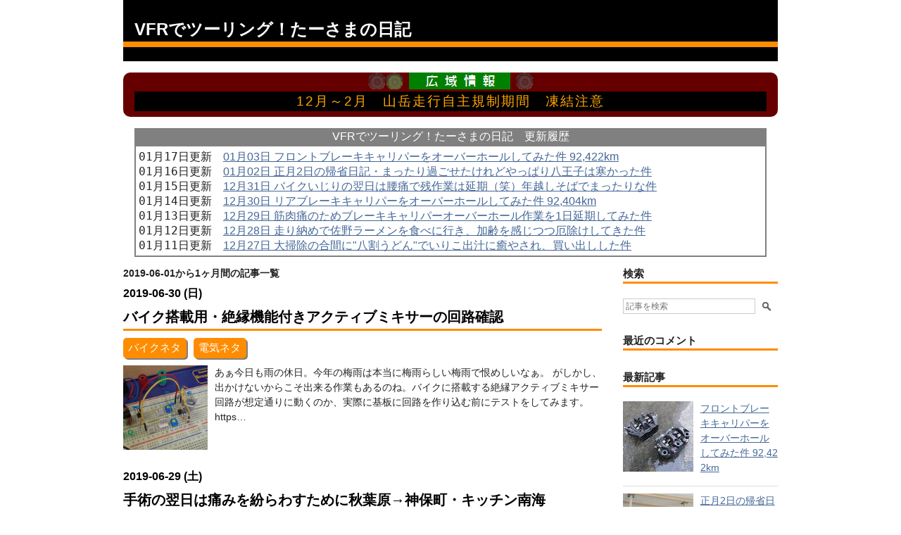

--- FILE ---
content_type: text/html; charset=utf-8
request_url: https://tarsama.hatenadiary.com/archive/2019/06
body_size: 21968
content:
<!DOCTYPE html>
<html
  lang="ja"

data-admin-domain="//blog.hatena.ne.jp"
data-admin-origin="https://blog.hatena.ne.jp"
data-author="vfr750f2"
data-avail-langs="ja en"
data-blog="tarsama.hatenadiary.com"
data-blog-host="tarsama.hatenadiary.com"
data-blog-is-public="1"
data-blog-name="VFRでツーリング！たーさまの日記"
data-blog-owner="vfr750f2"
data-blog-show-ads=""
data-blog-show-sleeping-ads=""
data-blog-uri="https://tarsama.hatenadiary.com/"
data-blog-uuid="10257846132620219505"
data-blogs-uri-base="https://tarsama.hatenadiary.com"
data-brand="pro"
data-data-layer="{&quot;hatenablog&quot;:{&quot;admin&quot;:{},&quot;analytics&quot;:{&quot;brand_property_id&quot;:&quot;&quot;,&quot;measurement_id&quot;:&quot;G-B6W9FF104D&quot;,&quot;non_sampling_property_id&quot;:&quot;&quot;,&quot;property_id&quot;:&quot;UA-104627980-1&quot;,&quot;separated_property_id&quot;:&quot;UA-29716941-25&quot;},&quot;blog&quot;:{&quot;blog_id&quot;:&quot;10257846132620219505&quot;,&quot;content_seems_japanese&quot;:&quot;true&quot;,&quot;disable_ads&quot;:&quot;pro&quot;,&quot;enable_ads&quot;:&quot;false&quot;,&quot;enable_keyword_link&quot;:&quot;false&quot;,&quot;entry_show_footer_related_entries&quot;:&quot;true&quot;,&quot;force_pc_view&quot;:&quot;false&quot;,&quot;is_public&quot;:&quot;true&quot;,&quot;is_responsive_view&quot;:&quot;false&quot;,&quot;is_sleeping&quot;:&quot;false&quot;,&quot;lang&quot;:&quot;ja&quot;,&quot;name&quot;:&quot;VFR\u3067\u30c4\u30fc\u30ea\u30f3\u30b0\uff01\u305f\u30fc\u3055\u307e\u306e\u65e5\u8a18&quot;,&quot;owner_name&quot;:&quot;vfr750f2&quot;,&quot;uri&quot;:&quot;https://tarsama.hatenadiary.com/&quot;},&quot;brand&quot;:&quot;pro&quot;,&quot;page_id&quot;:&quot;archive&quot;,&quot;permalink_entry&quot;:null,&quot;pro&quot;:&quot;pro&quot;,&quot;router_type&quot;:&quot;blogs&quot;}}"
data-device="pc"
data-dont-recommend-pro="false"
data-global-domain="https://hatena.blog"
data-globalheader-color="b"
data-globalheader-type="pc"
data-has-touch-view="1"
data-help-url="https://help.hatenablog.com"
data-hide-header="1"
data-page="archive"
data-parts-domain="https://hatenablog-parts.com"
data-plus-available="1"
data-pro="true"
data-router-type="blogs"
data-sentry-dsn="https://03a33e4781a24cf2885099fed222b56d@sentry.io/1195218"
data-sentry-environment="production"
data-sentry-sample-rate="0.1"
data-static-domain="https://cdn.blog.st-hatena.com"
data-version="ce040fcbad0d42a5e1cae88990dad0"



  itemscope
  itemtype="http://schema.org/Blog"


  data-initial-state="{}"

  >
  <head prefix="og: http://ogp.me/ns# fb: http://ogp.me/ns/fb#">

  

  

  


  

  <meta name="robots" content="max-image-preview:large" />


  <meta charset="utf-8"/>
  <meta http-equiv="X-UA-Compatible" content="IE=7; IE=9; IE=10; IE=11" />
  <title>2019-06-01から1ヶ月間の記事一覧 - VFRでツーリング！たーさまの日記</title>

  
  <link rel="canonical" href="https://tarsama.hatenadiary.com/archive/2019/06"/>



  

<meta itemprop="name" content="2019-06-01から1ヶ月間の記事一覧 - VFRでツーリング！たーさまの日記"/>

  <meta itemprop="image" content="https://cdn.blog.st-hatena.com/images/theme/og-image-1500.png"/>


  <meta property="og:title" content="2019-06-01から1ヶ月間の記事一覧 - VFRでツーリング！たーさまの日記"/>
<meta property="og:type" content="blog"/>
  <meta property="og:url" content="https://tarsama.hatenadiary.com/archive/2019/06"/>

  
  
  
  <meta property="og:image" content="https://cdn.blog.st-hatena.com/images/theme/og-image-1500.png"/>

<meta property="og:image:alt" content="2019-06-01から1ヶ月間の記事一覧 - VFRでツーリング！たーさまの日記"/>
  <meta property="og:description" content="VFRでツーリング！たーさまの日記" />
<meta property="og:site_name" content="VFRでツーリング！たーさまの日記"/>

    <meta name="twitter:card" content="summary" />  <meta name="twitter:title" content="2019-06-01から1ヶ月間の記事一覧 - VFRでツーリング！たーさまの日記" />  <meta name="twitter:description" content="VFRでツーリング！たーさまの日記" />  <meta name="twitter:app:name:iphone" content="はてなブログアプリ" />
  <meta name="twitter:app:id:iphone" content="583299321" />
  <meta name="twitter:app:url:iphone" content="hatenablog:///open?uri=https%3A%2F%2Ftarsama.hatenadiary.com%2Farchive%2F2019%2F06" />
  
    <meta name="google-site-verification" content="OGuaol9WaeKu78n8yAc6aVXfof2X94V5dMP5r0iaa2c" />
    <meta name="msvalidate.01" content="1DDF85AD862C51DB09D5EDB6AD63E4F6" />


  
<script
  id="embed-gtm-data-layer-loader"
  data-data-layer-page-specific=""
>
(function() {
  function loadDataLayer(elem, attrName) {
    if (!elem) { return {}; }
    var json = elem.getAttribute(attrName);
    if (!json) { return {}; }
    return JSON.parse(json);
  }

  var globalVariables = loadDataLayer(
    document.documentElement,
    'data-data-layer'
  );
  var pageSpecificVariables = loadDataLayer(
    document.getElementById('embed-gtm-data-layer-loader'),
    'data-data-layer-page-specific'
  );

  var variables = [globalVariables, pageSpecificVariables];

  if (!window.dataLayer) {
    window.dataLayer = [];
  }

  for (var i = 0; i < variables.length; i++) {
    window.dataLayer.push(variables[i]);
  }
})();
</script>

<!-- Google Tag Manager -->
<script>(function(w,d,s,l,i){w[l]=w[l]||[];w[l].push({'gtm.start':
new Date().getTime(),event:'gtm.js'});var f=d.getElementsByTagName(s)[0],
j=d.createElement(s),dl=l!='dataLayer'?'&l='+l:'';j.async=true;j.src=
'https://www.googletagmanager.com/gtm.js?id='+i+dl;f.parentNode.insertBefore(j,f);
})(window,document,'script','dataLayer','GTM-P4CXTW');</script>
<!-- End Google Tag Manager -->











  <link rel="shortcut icon" href="https://tarsama.hatenadiary.com/icon/favicon">
<link rel="apple-touch-icon" href="https://tarsama.hatenadiary.com/icon/touch">
<link rel="icon" sizes="192x192" href="https://tarsama.hatenadiary.com/icon/link">

  

<link rel="alternate" type="application/atom+xml" title="Atom" href="https://tarsama.hatenadiary.com/feed"/>
<link rel="alternate" type="application/rss+xml" title="RSS2.0" href="https://tarsama.hatenadiary.com/rss"/>

  
  
  <link rel="author" href="http://www.hatena.ne.jp/vfr750f2/">


  

  
      <link rel="preload" href="https://cdn.image.st-hatena.com/image/scale/355cdeaeb1214632a5caf5db75bfcb2865d74b42/backend=imagemagick;height=500;quality=80;version=1;width=500/https%3A%2F%2Fcdn-ak.f.st-hatena.com%2Fimages%2Ffotolife%2FT%2FTARSAMA%2F20190702%2F20190702210319.jpg" as="image"/>


  
    
<link rel="stylesheet" type="text/css" href="https://cdn.blog.st-hatena.com/css/blog.css?version=ce040fcbad0d42a5e1cae88990dad0"/>

    
  <link rel="stylesheet" type="text/css" href="https://usercss.blog.st-hatena.com/blog_style/10257846132620219505/0a8cfde527cd39701187d37f6953a3fb3be4a10f"/>
  
  

  

  
<script> </script>

  
<style>
  div#google_afc_user,
  div.google-afc-user-container,
  div.google_afc_image,
  div.google_afc_blocklink {
      display: block !important;
  }
</style>


  

  

  <script src="https://tarsama.sakura.ne.jp/js/fixed_midashi.js?V=2312251741" type="text/javascript"></script>
<script>
document.addEventListener('DOMContentLoaded',
  function(e){
    FixedMidashi.create();
  }
);
</script>
</head>

  <body class="page-archive enable-top-editarea enable-bottom-editarea globalheader-off globalheader-ng-enabled">
    

<div id="globalheader-container"
  data-brand="hatenablog"
  style="display: none"
  >
  <iframe id="globalheader" height="37" frameborder="0" allowTransparency="true"></iframe>
</div>


  
  
  

  <div id="container">
    <div id="container-inner">
      <header id="blog-title" data-brand="hatenablog">
  <div id="blog-title-inner" >
    <div id="blog-title-content">
      <h1 id="title"><a href="https://tarsama.hatenadiary.com/">VFRでツーリング！たーさまの日記</a></h1>
      
    </div>
  </div>
</header>

      
  <div id="top-editarea">
    <div class="msgboard-outer">
	<div style="">
		<img width="235" height="24" alt="警告灯" src="https://cdn-ak.f.st-hatena.com/images/fotolife/T/TARSAMA/20250504/20250504224511.gif">
	</div>
	<div class="btrim msgboard">
		12月～2月　山岳走行自主規制期間　凍結注意
	</div>
</div>
<div style="margin:1em;">
	<div class="btrim update-outer">
		VFRでツーリング！たーさまの日記　更新履歴
	</div>
	<div class="update-inner">
		<div class="tar-hist"><span style="font-family:monospace;">01月17日更新</span>　<a href="https://tarsama.hatenadiary.com/entry/20260103">01月03日 フロントブレーキキャリパーをオーバーホールしてみた件 92,422km</a></div>
		<div class="tar-hist"><span style="font-family:monospace;">01月16日更新</span>　<a href="https://tarsama.hatenadiary.com/entry/20260102">01月02日 正月2日の帰省日記・まったり過ごせたけれどやっぱり八王子は寒かった件</a></div>
		<div class="tar-hist"><span style="font-family:monospace;">01月15日更新</span>　<a href="https://tarsama.hatenadiary.com/entry/20251231">12月31日 バイクいじりの翌日は腰痛で残作業は延期（笑）年越しそばでまったりな件</a></div>
		<div class="tar-hist"><span style="font-family:monospace;">01月14日更新</span>　<a href="https://tarsama.hatenadiary.com/entry/20251230">12月30日 リアブレーキキャリパーをオーバーホールしてみた件 92,404km</a></div>
		<div class="tar-hist"><span style="font-family:monospace;">01月13日更新</span>　<a href="https://tarsama.hatenadiary.com/entry/20251229">12月29日 筋肉痛のためブレーキキャリパーオーバーホール作業を1日延期してみた件</a></div>
		<div class="tar-hist"><span style="font-family:monospace;">01月12日更新</span>　<a href="https://tarsama.hatenadiary.com/entry/20251228">12月28日 走り納めで佐野ラーメンを食べに行き、加齢を感じつつ厄除けしてきた件</a></div>
		<div class="tar-hist"><span style="font-family:monospace;">01月11日更新</span>　<a href="https://tarsama.hatenadiary.com/entry/20251227">12月27日 大掃除の合間に&quot;八割うどん&quot;でいりこ出汁に癒やされ、買い出しした件</a></div>
	</div>
</div>

  </div>


      
      



<div id="content">
  <div id="content-inner">
    <div id="wrapper">
      <div id="main">
        <div id="main-inner">
          

          



          

          
            <h2 class="archive-heading">
              2019-06-01から1ヶ月間の記事一覧
            </h2>
          

          
            <div class="archive-entries">
              
                
                  <section class="archive-entry test-archive-entry autopagerize_page_element" data-uuid="17680117127212409205">
<div class="archive-entry-header">
  <div class="date archive-date">
    <a href="https://tarsama.hatenadiary.com/archive/2019/06/30" rel="nofollow">
      <time datetime="2019-06-30" title="2019-06-30">
        <span class="date-year">2019</span><span class="hyphen">-</span><span class="date-month">06</span><span class="hyphen">-</span><span class="date-day">30</span>
      </time>
    </a>
  </div>

  <h1 class="entry-title">
    <a class="entry-title-link" href="https://tarsama.hatenadiary.com/entry/20190630">バイク搭載用・絶縁機能付きアクティブミキサーの回路確認</a>
    
    
  </h1>
</div>


  <div class="categories">
    
      <a href="https://tarsama.hatenadiary.com/archive/category/%E3%83%90%E3%82%A4%E3%82%AF%E3%83%8D%E3%82%BF" class="archive-category-link category-バイクネタ">バイクネタ</a>
    
      <a href="https://tarsama.hatenadiary.com/archive/category/%E9%9B%BB%E6%B0%97%E3%83%8D%E3%82%BF" class="archive-category-link category-電気ネタ">電気ネタ</a>
    
  </div>


  <a href="https://tarsama.hatenadiary.com/entry/20190630" class="entry-thumb-link">
    <div class="entry-thumb" style="background-image: url('https://cdn.image.st-hatena.com/image/scale/355cdeaeb1214632a5caf5db75bfcb2865d74b42/backend=imagemagick;height=500;quality=80;version=1;width=500/https%3A%2F%2Fcdn-ak.f.st-hatena.com%2Fimages%2Ffotolife%2FT%2FTARSAMA%2F20190702%2F20190702210319.jpg');">
    </div>
  </a>
<div class="archive-entry-body">
  <p class="entry-description">
    
      あぁ今日も雨の休日。今年の梅雨は本当に梅雨らしい梅雨で恨めしいなぁ。 がしかし、出かけないからこそ出来る作業もあるのね。バイクに搭載する絶縁アクティブミキサー回路が想定通りに動くのか、実際に基板に回路を作り込む前にテストをしてみます。 https…
    
  </p>

  
    <div class="archive-entry-tags-wrapper">
  <div class="archive-entry-tags">  </div>
</div>

  

  <span class="social-buttons">
    
    

    <span
      class="star-container"
      data-hatena-star-container
      data-hatena-star-url="https://tarsama.hatenadiary.com/entry/20190630"
      data-hatena-star-title="バイク搭載用・絶縁機能付きアクティブミキサーの回路確認"
      data-hatena-star-variant="profile-icon"
      data-hatena-star-profile-url-template="https://blog.hatena.ne.jp/{username}/"
    ></span>
  </span>
</div>
</section>
              
                
                  <section class="archive-entry test-archive-entry autopagerize_page_element" data-uuid="17680117127211164735">
<div class="archive-entry-header">
  <div class="date archive-date">
    <a href="https://tarsama.hatenadiary.com/archive/2019/06/29" rel="nofollow">
      <time datetime="2019-06-29" title="2019-06-29">
        <span class="date-year">2019</span><span class="hyphen">-</span><span class="date-month">06</span><span class="hyphen">-</span><span class="date-day">29</span>
      </time>
    </a>
  </div>

  <h1 class="entry-title">
    <a class="entry-title-link" href="https://tarsama.hatenadiary.com/entry/20190629">手術の翌日は痛みを紛らわすために秋葉原→神保町・キッチン南海</a>
    
    
  </h1>
</div>


  <div class="categories">
    
      <a href="https://tarsama.hatenadiary.com/archive/category/%E9%9B%BB%E6%B0%97%E3%83%8D%E3%82%BF" class="archive-category-link category-電気ネタ">電気ネタ</a>
    
      <a href="https://tarsama.hatenadiary.com/archive/category/%E9%A3%9F%E3%81%B9%E6%AD%A9%E3%81%8D" class="archive-category-link category-食べ歩き">食べ歩き</a>
    
      <a href="https://tarsama.hatenadiary.com/archive/category/%E5%8C%BB%E7%99%82" class="archive-category-link category-医療">医療</a>
    
  </div>


  <a href="https://tarsama.hatenadiary.com/entry/20190629" class="entry-thumb-link">
    <div class="entry-thumb" style="background-image: url('https://cdn.image.st-hatena.com/image/scale/bdd82619c287ad73a2ea90ac77c12cc1e709d42b/backend=imagemagick;height=500;quality=80;version=1;width=500/https%3A%2F%2Fcdn-ak.f.st-hatena.com%2Fimages%2Ffotolife%2FT%2FTARSAMA%2F20190630%2F20190630205506.jpg');">
    </div>
  </a>
<div class="archive-entry-body">
  <p class="entry-description">
    
      昨日、歯茎を切る手術をしたのですが、激しい痛みはないものの地味に痛い・・・・ https://…/2019/06/28/ 立川病院で口腔外科・歯根端切除術 雨の中、傷口の消毒のために予約していた立川のかかりつけ歯医者へ。その後はじっとしていると気になって仕方がな…
    
  </p>

  
    <div class="archive-entry-tags-wrapper">
  <div class="archive-entry-tags">  </div>
</div>

  

  <span class="social-buttons">
    
    

    <span
      class="star-container"
      data-hatena-star-container
      data-hatena-star-url="https://tarsama.hatenadiary.com/entry/20190629"
      data-hatena-star-title="手術の翌日は痛みを紛らわすために秋葉原→神保町・キッチン南海"
      data-hatena-star-variant="profile-icon"
      data-hatena-star-profile-url-template="https://blog.hatena.ne.jp/{username}/"
    ></span>
  </span>
</div>
</section>
              
                
                  <section class="archive-entry test-archive-entry autopagerize_page_element" data-uuid="17680117127211112366">
<div class="archive-entry-header">
  <div class="date archive-date">
    <a href="https://tarsama.hatenadiary.com/archive/2019/06/28" rel="nofollow">
      <time datetime="2019-06-28" title="2019-06-28">
        <span class="date-year">2019</span><span class="hyphen">-</span><span class="date-month">06</span><span class="hyphen">-</span><span class="date-day">28</span>
      </time>
    </a>
  </div>

  <h1 class="entry-title">
    <a class="entry-title-link" href="https://tarsama.hatenadiary.com/entry/20190628">立川病院で口腔外科・歯根端切除術</a>
    
    
  </h1>
</div>


  <div class="categories">
    
      <a href="https://tarsama.hatenadiary.com/archive/category/%E5%8C%BB%E7%99%82" class="archive-category-link category-医療">医療</a>
    
  </div>


  <a href="https://tarsama.hatenadiary.com/entry/20190628" class="entry-thumb-link">
    <div class="entry-thumb" style="background-image: url('https://cdn.image.st-hatena.com/image/scale/f24408073048e20820e056044d33286f40e17b2a/backend=imagemagick;height=500;quality=80;version=1;width=500/https%3A%2F%2Fcdn-ak.f.st-hatena.com%2Fimages%2Ffotolife%2FT%2FTARSAMA%2F20190630%2F20190630172703.jpg');">
    </div>
  </a>
<div class="archive-entry-body">
  <p class="entry-description">
    
      今年の三月、歯茎が腫れたのでいつもの歯医者に行ったら、膿んでいる部分の除去が必要とのこと。 https://…/2019/03/13/ 歯茎が腫れたので歯医者に行ったのですが・・・・ 膿んでいる部分へは、①歯の上からアプローチする方法と、②歯茎を切ってアプローチす…
    
  </p>

  
    <div class="archive-entry-tags-wrapper">
  <div class="archive-entry-tags">  </div>
</div>

  

  <span class="social-buttons">
    
    

    <span
      class="star-container"
      data-hatena-star-container
      data-hatena-star-url="https://tarsama.hatenadiary.com/entry/20190628"
      data-hatena-star-title="立川病院で口腔外科・歯根端切除術"
      data-hatena-star-variant="profile-icon"
      data-hatena-star-profile-url-template="https://blog.hatena.ne.jp/{username}/"
    ></span>
  </span>
</div>
</section>
              
                
                  <section class="archive-entry test-archive-entry autopagerize_page_element" data-uuid="17680117127210960524">
<div class="archive-entry-header">
  <div class="date archive-date">
    <a href="https://tarsama.hatenadiary.com/archive/2019/06/27" rel="nofollow">
      <time datetime="2019-06-27" title="2019-06-27">
        <span class="date-year">2019</span><span class="hyphen">-</span><span class="date-month">06</span><span class="hyphen">-</span><span class="date-day">27</span>
      </time>
    </a>
  </div>

  <h1 class="entry-title">
    <a class="entry-title-link" href="https://tarsama.hatenadiary.com/entry/20190627">ネコの座布団の選定基準がとても難解な件</a>
    
    
  </h1>
</div>


  <div class="categories">
    
      <a href="https://tarsama.hatenadiary.com/archive/category/%E7%8C%AB" class="archive-category-link category-猫">猫</a>
    
  </div>


  <a href="https://tarsama.hatenadiary.com/entry/20190627" class="entry-thumb-link">
    <div class="entry-thumb" style="background-image: url('https://cdn.image.st-hatena.com/image/scale/10d28969a29046fec7a6a37d6c1035944ef38991/backend=imagemagick;height=500;quality=80;version=1;width=500/https%3A%2F%2Fcdn-ak.f.st-hatena.com%2Fimages%2Ffotolife%2FT%2FTARSAMA%2F20190630%2F20190630114939.jpg');">
    </div>
  </a>
<div class="archive-entry-body">
  <p class="entry-description">
    
      飼い猫のトムさん・・・・ 毎日家の様々な場所をパトロールすることに忙しい。なのでそれ以外の時間には、人間同様休息が必要・・・・ 一応、日当たりが一番良い場所には猫サイズの座布団を置いてあり、フカフカでそれはそれは居心地の良い場所・・・・のは…
    
  </p>

  
    <div class="archive-entry-tags-wrapper">
  <div class="archive-entry-tags">  </div>
</div>

  

  <span class="social-buttons">
    
    

    <span
      class="star-container"
      data-hatena-star-container
      data-hatena-star-url="https://tarsama.hatenadiary.com/entry/20190627"
      data-hatena-star-title="ネコの座布団の選定基準がとても難解な件"
      data-hatena-star-variant="profile-icon"
      data-hatena-star-profile-url-template="https://blog.hatena.ne.jp/{username}/"
    ></span>
  </span>
</div>
</section>
              
                
                  <section class="archive-entry test-archive-entry autopagerize_page_element" data-uuid="17680117127210270848">
<div class="archive-entry-header">
  <div class="date archive-date">
    <a href="https://tarsama.hatenadiary.com/archive/2019/06/26" rel="nofollow">
      <time datetime="2019-06-26" title="2019-06-26">
        <span class="date-year">2019</span><span class="hyphen">-</span><span class="date-month">06</span><span class="hyphen">-</span><span class="date-day">26</span>
      </time>
    </a>
  </div>

  <h1 class="entry-title">
    <a class="entry-title-link" href="https://tarsama.hatenadiary.com/entry/20190626">牛丼松屋のとんかつ屋業態&quot;松のや&quot;セルフ店に行って鳥から定だっ！</a>
    
    
  </h1>
</div>


  <div class="categories">
    
      <a href="https://tarsama.hatenadiary.com/archive/category/%E9%A3%9F%E3%81%B9%E6%AD%A9%E3%81%8D" class="archive-category-link category-食べ歩き">食べ歩き</a>
    
  </div>


  <a href="https://tarsama.hatenadiary.com/entry/20190626" class="entry-thumb-link">
    <div class="entry-thumb" style="background-image: url('https://cdn.image.st-hatena.com/image/scale/7d5449d8961332a68ccb61bfac508ae8e1e3c104/backend=imagemagick;height=500;quality=80;version=1;width=500/https%3A%2F%2Fcdn-ak.f.st-hatena.com%2Fimages%2Ffotolife%2FT%2FTARSAMA%2F20190628%2F20190628221812.jpg');">
    </div>
  </a>
<div class="archive-entry-body">
  <p class="entry-description">
    
      最近プチハマりの&quot;松のや&quot;には、通常の配膳式店舗以外にセルフサービス店舗が存在するんですって！ https://…/2019/06/21/ 牛丼松屋のとんかつ屋業態&quot;松のや&quot;に再び行って厚切りだっ！ https://…/2019/06/12/ 牛丼松屋のとんかつ屋業態&quot;松のや&quot;に行ってきま…
    
  </p>

  
    <div class="archive-entry-tags-wrapper">
  <div class="archive-entry-tags">  </div>
</div>

  

  <span class="social-buttons">
    
    

    <span
      class="star-container"
      data-hatena-star-container
      data-hatena-star-url="https://tarsama.hatenadiary.com/entry/20190626"
      data-hatena-star-title="牛丼松屋のとんかつ屋業態&quot;松のや&quot;セルフ店に行って鳥から定だっ！"
      data-hatena-star-variant="profile-icon"
      data-hatena-star-profile-url-template="https://blog.hatena.ne.jp/{username}/"
    ></span>
  </span>
</div>
</section>
              
                
                  <section class="archive-entry test-archive-entry autopagerize_page_element" data-uuid="17680117127210272147">
<div class="archive-entry-header">
  <div class="date archive-date">
    <a href="https://tarsama.hatenadiary.com/archive/2019/06/25" rel="nofollow">
      <time datetime="2019-06-25" title="2019-06-25">
        <span class="date-year">2019</span><span class="hyphen">-</span><span class="date-month">06</span><span class="hyphen">-</span><span class="date-day">25</span>
      </time>
    </a>
  </div>

  <h1 class="entry-title">
    <a class="entry-title-link" href="https://tarsama.hatenadiary.com/entry/20190625">スーパーマップル・デジタル バージョンアップはどうしよう？2019</a>
    
    
  </h1>
</div>


  <div class="categories">
    
      <a href="https://tarsama.hatenadiary.com/archive/category/%E3%83%90%E3%82%A4%E3%82%AF%E3%83%8D%E3%82%BF" class="archive-category-link category-バイクネタ">バイクネタ</a>
    
      <a href="https://tarsama.hatenadiary.com/archive/category/PC" class="archive-category-link category-PC">PC</a>
    
  </div>


  <a href="https://tarsama.hatenadiary.com/entry/20190625" class="entry-thumb-link">
    <div class="entry-thumb" style="background-image: url('https://cdn.image.st-hatena.com/image/scale/659aae99f374c8eb89daa295e11e2a9f8480ef60/backend=imagemagick;height=500;quality=80;version=1;width=500/https%3A%2F%2Fcdn-ak.f.st-hatena.com%2Fimages%2Ffotolife%2FT%2FTARSAMA%2F20190628%2F20190628094353.jpg');">
    </div>
  </a>
<div class="archive-entry-body">
  <p class="entry-description">
    
      PCとスマフォで活用中の地図ソフト、スーパーマップル・デジタル。 ツーリングマップルと同じ出版元の昭文社製品。 地図データをすべてローカルで持つという、現代のデータ通信があたり前の環境という時代にはちょっと古さが残る仕様ですが、いつでも何処で…
    
  </p>

  
    <div class="archive-entry-tags-wrapper">
  <div class="archive-entry-tags">  </div>
</div>

  

  <span class="social-buttons">
    
    

    <span
      class="star-container"
      data-hatena-star-container
      data-hatena-star-url="https://tarsama.hatenadiary.com/entry/20190625"
      data-hatena-star-title="スーパーマップル・デジタル バージョンアップはどうしよう？2019"
      data-hatena-star-variant="profile-icon"
      data-hatena-star-profile-url-template="https://blog.hatena.ne.jp/{username}/"
    ></span>
  </span>
</div>
</section>
              
                
                  <section class="archive-entry test-archive-entry autopagerize_page_element" data-uuid="17680117127209402899">
<div class="archive-entry-header">
  <div class="date archive-date">
    <a href="https://tarsama.hatenadiary.com/archive/2019/06/24" rel="nofollow">
      <time datetime="2019-06-24" title="2019-06-24">
        <span class="date-year">2019</span><span class="hyphen">-</span><span class="date-month">06</span><span class="hyphen">-</span><span class="date-day">24</span>
      </time>
    </a>
  </div>

  <h1 class="entry-title">
    <a class="entry-title-link" href="https://tarsama.hatenadiary.com/entry/20190624">警視庁白バイのドラレコ</a>
    
    
  </h1>
</div>


  <div class="categories">
    
      <a href="https://tarsama.hatenadiary.com/archive/category/%E3%83%90%E3%82%A4%E3%82%AF%E3%83%8D%E3%82%BF" class="archive-category-link category-バイクネタ">バイクネタ</a>
    
      <a href="https://tarsama.hatenadiary.com/archive/category/%E8%A1%97%E3%83%8D%E3%82%BF" class="archive-category-link category-街ネタ">街ネタ</a>
    
  </div>


  <a href="https://tarsama.hatenadiary.com/entry/20190624" class="entry-thumb-link">
    <div class="entry-thumb" style="background-image: url('https://cdn.image.st-hatena.com/image/scale/8a42d4752395a413670c9874022979e542c83238/backend=imagemagick;height=500;quality=80;version=1;width=500/https%3A%2F%2Fcdn-ak.f.st-hatena.com%2Fimages%2Ffotolife%2FT%2FTARSAMA%2F20190627%2F20190627073441.jpg');">
    </div>
  </a>
<div class="archive-entry-body">
  <p class="entry-description">
    
      秋葉原の由緒正しい電子部品屋を徘徊していた時、『ヒュ～ん♪』とバイク乗りであれば反応してしまう例の甲高い音。 大通りでの出来事ならいざ知らず、何もこんなところで・・・・ ・秋月電子付近で営業車を捕捉した白バイ こんなところで一体何したのよ？シ…
    
  </p>

  
    <div class="archive-entry-tags-wrapper">
  <div class="archive-entry-tags">  </div>
</div>

  

  <span class="social-buttons">
    
    

    <span
      class="star-container"
      data-hatena-star-container
      data-hatena-star-url="https://tarsama.hatenadiary.com/entry/20190624"
      data-hatena-star-title="警視庁白バイのドラレコ"
      data-hatena-star-variant="profile-icon"
      data-hatena-star-profile-url-template="https://blog.hatena.ne.jp/{username}/"
    ></span>
  </span>
</div>
</section>
              
                
                  <section class="archive-entry test-archive-entry autopagerize_page_element" data-uuid="17680117127209082600">
<div class="archive-entry-header">
  <div class="date archive-date">
    <a href="https://tarsama.hatenadiary.com/archive/2019/06/23" rel="nofollow">
      <time datetime="2019-06-23" title="2019-06-23">
        <span class="date-year">2019</span><span class="hyphen">-</span><span class="date-month">06</span><span class="hyphen">-</span><span class="date-day">23</span>
      </time>
    </a>
  </div>

  <h1 class="entry-title">
    <a class="entry-title-link" href="https://tarsama.hatenadiary.com/entry/20190623">バイクに搭載するアクティブミキサーの部品配置を考えよう</a>
    
    
  </h1>
</div>


  <div class="categories">
    
      <a href="https://tarsama.hatenadiary.com/archive/category/%E3%83%90%E3%82%A4%E3%82%AF%E3%83%8D%E3%82%BF" class="archive-category-link category-バイクネタ">バイクネタ</a>
    
      <a href="https://tarsama.hatenadiary.com/archive/category/%E9%9B%BB%E6%B0%97%E3%83%8D%E3%82%BF" class="archive-category-link category-電気ネタ">電気ネタ</a>
    
      <a href="https://tarsama.hatenadiary.com/archive/category/%E7%84%A1%E7%B7%9A" class="archive-category-link category-無線">無線</a>
    
  </div>


  <a href="https://tarsama.hatenadiary.com/entry/20190623" class="entry-thumb-link">
    <div class="entry-thumb" style="background-image: url('https://cdn.image.st-hatena.com/image/scale/0c0e7294441c84bd1e6410682b774dbca43f6bc3/backend=imagemagick;height=500;quality=80;version=1;width=500/https%3A%2F%2Fcdn-ak.f.st-hatena.com%2Fimages%2Ffotolife%2FT%2FTARSAMA%2F20190626%2F20190626203239.gif');">
    </div>
  </a>
<div class="archive-entry-body">
  <p class="entry-description">
    
      梅雨の週末・・・・雨で出かける気分ではないので引きこもって、昨日に引き続きアクティブミキサーの具現化に没頭しよう。 https://…/2019/06/22/ バイク搭載用・絶縁機能付きアクティブミキサーを作ろうかな？ 回路自体はシンプルで、トランスでの絶縁と可…
    
  </p>

  
    <div class="archive-entry-tags-wrapper">
  <div class="archive-entry-tags">  </div>
</div>

  

  <span class="social-buttons">
    
    

    <span
      class="star-container"
      data-hatena-star-container
      data-hatena-star-url="https://tarsama.hatenadiary.com/entry/20190623"
      data-hatena-star-title="バイクに搭載するアクティブミキサーの部品配置を考えよう"
      data-hatena-star-variant="profile-icon"
      data-hatena-star-profile-url-template="https://blog.hatena.ne.jp/{username}/"
    ></span>
  </span>
</div>
</section>
              
                
                  <section class="archive-entry test-archive-entry autopagerize_page_element" data-uuid="17680117127206745123">
<div class="archive-entry-header">
  <div class="date archive-date">
    <a href="https://tarsama.hatenadiary.com/archive/2019/06/22" rel="nofollow">
      <time datetime="2019-06-22" title="2019-06-22">
        <span class="date-year">2019</span><span class="hyphen">-</span><span class="date-month">06</span><span class="hyphen">-</span><span class="date-day">22</span>
      </time>
    </a>
  </div>

  <h1 class="entry-title">
    <a class="entry-title-link" href="https://tarsama.hatenadiary.com/entry/20190622">バイク搭載用・絶縁機能付きアクティブミキサーを作ろうかな？</a>
    
    
  </h1>
</div>


  <div class="categories">
    
      <a href="https://tarsama.hatenadiary.com/archive/category/%E3%83%90%E3%82%A4%E3%82%AF%E3%83%8D%E3%82%BF" class="archive-category-link category-バイクネタ">バイクネタ</a>
    
      <a href="https://tarsama.hatenadiary.com/archive/category/%E9%9B%BB%E6%B0%97%E3%83%8D%E3%82%BF" class="archive-category-link category-電気ネタ">電気ネタ</a>
    
      <a href="https://tarsama.hatenadiary.com/archive/category/%E7%84%A1%E7%B7%9A" class="archive-category-link category-無線">無線</a>
    
  </div>


  <a href="https://tarsama.hatenadiary.com/entry/20190622" class="entry-thumb-link">
    <div class="entry-thumb" style="background-image: url('https://cdn.image.st-hatena.com/image/scale/a08daa5143856332b8a5df0330a9c42f1a7931db/backend=imagemagick;height=500;quality=80;version=1;width=500/https%3A%2F%2Fcdn-ak.f.st-hatena.com%2Fimages%2Ffotolife%2Fv%2Fvfr750f2%2F20170405%2F20170405221645.jpg');">
    </div>
  </a>
<div class="archive-entry-body">
  <p class="entry-description">
    
      愛車のバイクVFR800F(RC79)に搭載している多機能アマチュア無線機FTM-10Sを核とした、バイクオーディオシステム・・・・？ いや、オーディオシステムを目指している訳ではないのですが、無線会話をしながら走る時間よりも、ソロでラジオや音楽を聞きながら走…
    
  </p>

  
    <div class="archive-entry-tags-wrapper">
  <div class="archive-entry-tags">  </div>
</div>

  

  <span class="social-buttons">
    
    

    <span
      class="star-container"
      data-hatena-star-container
      data-hatena-star-url="https://tarsama.hatenadiary.com/entry/20190622"
      data-hatena-star-title="バイク搭載用・絶縁機能付きアクティブミキサーを作ろうかな？"
      data-hatena-star-variant="profile-icon"
      data-hatena-star-profile-url-template="https://blog.hatena.ne.jp/{username}/"
    ></span>
  </span>
</div>
</section>
              
                
                  <section class="archive-entry test-archive-entry autopagerize_page_element" data-uuid="17680117127205269168">
<div class="archive-entry-header">
  <div class="date archive-date">
    <a href="https://tarsama.hatenadiary.com/archive/2019/06/21" rel="nofollow">
      <time datetime="2019-06-21" title="2019-06-21">
        <span class="date-year">2019</span><span class="hyphen">-</span><span class="date-month">06</span><span class="hyphen">-</span><span class="date-day">21</span>
      </time>
    </a>
  </div>

  <h1 class="entry-title">
    <a class="entry-title-link" href="https://tarsama.hatenadiary.com/entry/20190621">牛丼松屋のとんかつ屋業態&quot;松のや&quot;に再び行って厚切りだっ！</a>
    
    
  </h1>
</div>


  <div class="categories">
    
      <a href="https://tarsama.hatenadiary.com/archive/category/%E9%A3%9F%E3%81%B9%E6%AD%A9%E3%81%8D" class="archive-category-link category-食べ歩き">食べ歩き</a>
    
  </div>


  <a href="https://tarsama.hatenadiary.com/entry/20190621" class="entry-thumb-link">
    <div class="entry-thumb" style="background-image: url('https://cdn.image.st-hatena.com/image/scale/1b320d096dd0eaea89854c6f1204badeb96f7293/backend=imagemagick;height=500;quality=80;version=1;width=500/https%3A%2F%2Fcdn-ak.f.st-hatena.com%2Fimages%2Ffotolife%2FT%2FTARSAMA%2F20190623%2F20190623140836.jpg');">
    </div>
  </a>
<div class="archive-entry-body">
  <p class="entry-description">
    
      先日、牛丼チェーン店&quot;松屋&quot;のとんかつ業態店『松のや』に行ってきて『鳥のから揚げ定食』を食べてきました。 から揚げと言えば&quot;からやま&quot;と言うぐらいにハマっていましたが、&quot;松のや&quot;のから揚げもこれはこれで有りだな！という感想でした。 https://…/2019/…
    
  </p>

  
    <div class="archive-entry-tags-wrapper">
  <div class="archive-entry-tags">  </div>
</div>

  

  <span class="social-buttons">
    
    

    <span
      class="star-container"
      data-hatena-star-container
      data-hatena-star-url="https://tarsama.hatenadiary.com/entry/20190621"
      data-hatena-star-title="牛丼松屋のとんかつ屋業態&quot;松のや&quot;に再び行って厚切りだっ！"
      data-hatena-star-variant="profile-icon"
      data-hatena-star-profile-url-template="https://blog.hatena.ne.jp/{username}/"
    ></span>
  </span>
</div>
</section>
              
                
                  <section class="archive-entry test-archive-entry autopagerize_page_element" data-uuid="17680117127205169934">
<div class="archive-entry-header">
  <div class="date archive-date">
    <a href="https://tarsama.hatenadiary.com/archive/2019/06/20" rel="nofollow">
      <time datetime="2019-06-20" title="2019-06-20">
        <span class="date-year">2019</span><span class="hyphen">-</span><span class="date-month">06</span><span class="hyphen">-</span><span class="date-day">20</span>
      </time>
    </a>
  </div>

  <h1 class="entry-title">
    <a class="entry-title-link" href="https://tarsama.hatenadiary.com/entry/20190620">紛失したタンクバッグレインカバーの代わり</a>
    
    
  </h1>
</div>


  <div class="categories">
    
      <a href="https://tarsama.hatenadiary.com/archive/category/%E3%83%90%E3%82%A4%E3%82%AF%E3%83%8D%E3%82%BF" class="archive-category-link category-バイクネタ">バイクネタ</a>
    
  </div>


  <a href="https://tarsama.hatenadiary.com/entry/20190620" class="entry-thumb-link">
    <div class="entry-thumb" style="background-image: url('https://cdn.image.st-hatena.com/image/scale/b47a71a864cc03b3f43edd2a07cd604ba4626eb0/backend=imagemagick;height=500;quality=80;version=1;width=500/https%3A%2F%2Fcdn-ak.f.st-hatena.com%2Fimages%2Ffotolife%2FT%2FTARSAMA%2F20190623%2F20190623103553.jpg');">
    </div>
  </a>
<div class="archive-entry-body">
  <p class="entry-description">
    
      タンクバッグ・・・・ライダーの皆様ならばご存知でしょうが、ガソリンタンクに磁石でくっつけるカバン。 トップがクリアになっていて、ここに地図を入れておき、走りながら見るツールとしても必需品。地図屋さんも、ライダー向けの地図・ツーリングマップル…
    
  </p>

  
    <div class="archive-entry-tags-wrapper">
  <div class="archive-entry-tags">  </div>
</div>

  

  <span class="social-buttons">
    
    

    <span
      class="star-container"
      data-hatena-star-container
      data-hatena-star-url="https://tarsama.hatenadiary.com/entry/20190620"
      data-hatena-star-title="紛失したタンクバッグレインカバーの代わり"
      data-hatena-star-variant="profile-icon"
      data-hatena-star-profile-url-template="https://blog.hatena.ne.jp/{username}/"
    ></span>
  </span>
</div>
</section>
              
                
                  <section class="archive-entry test-archive-entry autopagerize_page_element" data-uuid="17680117127204868817">
<div class="archive-entry-header">
  <div class="date archive-date">
    <a href="https://tarsama.hatenadiary.com/archive/2019/06/19" rel="nofollow">
      <time datetime="2019-06-19" title="2019-06-19">
        <span class="date-year">2019</span><span class="hyphen">-</span><span class="date-month">06</span><span class="hyphen">-</span><span class="date-day">19</span>
      </time>
    </a>
  </div>

  <h1 class="entry-title">
    <a class="entry-title-link" href="https://tarsama.hatenadiary.com/entry/20190619">ボロボロ自転車カバー</a>
    
    
  </h1>
</div>


  <div class="categories">
    
      <a href="https://tarsama.hatenadiary.com/archive/category/%E8%87%AA%E8%BB%A2%E8%BB%8A" class="archive-category-link category-自転車">自転車</a>
    
  </div>


  <a href="https://tarsama.hatenadiary.com/entry/20190619" class="entry-thumb-link">
    <div class="entry-thumb" style="background-image: url('https://cdn.image.st-hatena.com/image/scale/1f59e54eb58bc84b3e38a30bae068a208182b39b/backend=imagemagick;height=500;quality=80;version=1;width=500/https%3A%2F%2Fcdn-ak.f.st-hatena.com%2Fimages%2Ffotolife%2FT%2FTARSAMA%2F20190622%2F20190622201404.jpg');">
    </div>
  </a>
<div class="archive-entry-body">
  <p class="entry-description">
    
      自転車もバイクも屋外に駐車しカバーを被せて保管しているのです。屋根付きの車庫が欲しいけれど無理なのね。 ・カバーを被せた自転車 おやっ！？ カバーを被せているのに、なにゆえハンドルがコンニチハなの？？？？ 実はこんな状態なのです。 ・カバーが破…
    
  </p>

  
    <div class="archive-entry-tags-wrapper">
  <div class="archive-entry-tags">  </div>
</div>

  

  <span class="social-buttons">
    
    

    <span
      class="star-container"
      data-hatena-star-container
      data-hatena-star-url="https://tarsama.hatenadiary.com/entry/20190619"
      data-hatena-star-title="ボロボロ自転車カバー"
      data-hatena-star-variant="profile-icon"
      data-hatena-star-profile-url-template="https://blog.hatena.ne.jp/{username}/"
    ></span>
  </span>
</div>
</section>
              
                
                  <section class="archive-entry test-archive-entry autopagerize_page_element" data-uuid="17680117127203807132">
<div class="archive-entry-header">
  <div class="date archive-date">
    <a href="https://tarsama.hatenadiary.com/archive/2019/06/18" rel="nofollow">
      <time datetime="2019-06-18" title="2019-06-18">
        <span class="date-year">2019</span><span class="hyphen">-</span><span class="date-month">06</span><span class="hyphen">-</span><span class="date-day">18</span>
      </time>
    </a>
  </div>

  <h1 class="entry-title">
    <a class="entry-title-link" href="https://tarsama.hatenadiary.com/entry/20190618">これ意味あるの？　重量制限標識</a>
    
    
  </h1>
</div>


  <div class="categories">
    
      <a href="https://tarsama.hatenadiary.com/archive/category/%E3%83%90%E3%82%A4%E3%82%AF%E3%83%8D%E3%82%BF" class="archive-category-link category-バイクネタ">バイクネタ</a>
    
      <a href="https://tarsama.hatenadiary.com/archive/category/%E8%A1%97%E3%83%8D%E3%82%BF" class="archive-category-link category-街ネタ">街ネタ</a>
    
  </div>


  <a href="https://tarsama.hatenadiary.com/entry/20190618" class="entry-thumb-link">
    <div class="entry-thumb" style="background-image: url('https://cdn.image.st-hatena.com/image/scale/dddbfb42b292479f333cf73c943a81bf10935a7c/backend=imagemagick;height=500;quality=80;version=1;width=500/https%3A%2F%2Fcdn-ak.f.st-hatena.com%2Fimages%2Ffotolife%2FT%2FTARSAMA%2F20190620%2F20190620211455.jpg');">
    </div>
  </a>
<div class="archive-entry-body">
  <p class="entry-description">
    
      先日のツーリング中のヒトコマ。 https://…/2019/06/14/ 平日有休！梅雨の合間に群馬クネクネ、腰痛筋肉痛ツーリング 信号に引っかかり止まった際に目に飛び込んできたのがコレ。 ・重量制限1トン えっ！？ 1トン！？ 10トンのゼロが剥げちゃったとかじゃな…
    
  </p>

  
    <div class="archive-entry-tags-wrapper">
  <div class="archive-entry-tags">  </div>
</div>

  

  <span class="social-buttons">
    
    

    <span
      class="star-container"
      data-hatena-star-container
      data-hatena-star-url="https://tarsama.hatenadiary.com/entry/20190618"
      data-hatena-star-title="これ意味あるの？　重量制限標識"
      data-hatena-star-variant="profile-icon"
      data-hatena-star-profile-url-template="https://blog.hatena.ne.jp/{username}/"
    ></span>
  </span>
</div>
</section>
              
                
                  <section class="archive-entry test-archive-entry autopagerize_page_element" data-uuid="17680117127203226460">
<div class="archive-entry-header">
  <div class="date archive-date">
    <a href="https://tarsama.hatenadiary.com/archive/2019/06/17" rel="nofollow">
      <time datetime="2019-06-17" title="2019-06-17">
        <span class="date-year">2019</span><span class="hyphen">-</span><span class="date-month">06</span><span class="hyphen">-</span><span class="date-day">17</span>
      </time>
    </a>
  </div>

  <h1 class="entry-title">
    <a class="entry-title-link" href="https://tarsama.hatenadiary.com/entry/20190617">超久しぶりの日曜日の秋葉原</a>
    
    
  </h1>
</div>


  <div class="categories">
    
      <a href="https://tarsama.hatenadiary.com/archive/category/%E3%83%90%E3%82%A4%E3%82%AF%E3%83%8D%E3%82%BF" class="archive-category-link category-バイクネタ">バイクネタ</a>
    
      <a href="https://tarsama.hatenadiary.com/archive/category/%E9%9B%BB%E6%B0%97%E3%83%8D%E3%82%BF" class="archive-category-link category-電気ネタ">電気ネタ</a>
    
      <a href="https://tarsama.hatenadiary.com/archive/category/%E7%84%A1%E7%B7%9A" class="archive-category-link category-無線">無線</a>
    
  </div>


  <a href="https://tarsama.hatenadiary.com/entry/20190617" class="entry-thumb-link">
    <div class="entry-thumb" style="background-image: url('https://cdn.image.st-hatena.com/image/scale/3e10d6756064fa8976f7b81cf20e43ba84cca695/backend=imagemagick;height=500;quality=80;version=1;width=500/https%3A%2F%2Fcdn-ak.f.st-hatena.com%2Fimages%2Ffotolife%2FT%2FTARSAMA%2F20190619%2F20190619193901.jpg');">
    </div>
  </a>
<div class="archive-entry-body">
  <p class="entry-description">
    
      昨日のお話。ステーキ屋松に行ったついでに寄ってきた秋葉原電気街。 https://…/2019/06/16/ 今話題の牛丼松屋のクラスチェンジ店、ステーキ屋松に行ってみました 最近の秋葉原訪問は、学生の頃のような目的なくウロウロして目玉品を探す・・・・散策的なも…
    
  </p>

  
    <div class="archive-entry-tags-wrapper">
  <div class="archive-entry-tags">  </div>
</div>

  

  <span class="social-buttons">
    
    

    <span
      class="star-container"
      data-hatena-star-container
      data-hatena-star-url="https://tarsama.hatenadiary.com/entry/20190617"
      data-hatena-star-title="超久しぶりの日曜日の秋葉原"
      data-hatena-star-variant="profile-icon"
      data-hatena-star-profile-url-template="https://blog.hatena.ne.jp/{username}/"
    ></span>
  </span>
</div>
</section>
              
                
                  <section class="archive-entry test-archive-entry autopagerize_page_element" data-uuid="17680117127202135506">
<div class="archive-entry-header">
  <div class="date archive-date">
    <a href="https://tarsama.hatenadiary.com/archive/2019/06/16" rel="nofollow">
      <time datetime="2019-06-16" title="2019-06-16">
        <span class="date-year">2019</span><span class="hyphen">-</span><span class="date-month">06</span><span class="hyphen">-</span><span class="date-day">16</span>
      </time>
    </a>
  </div>

  <h1 class="entry-title">
    <a class="entry-title-link" href="https://tarsama.hatenadiary.com/entry/20190616">今話題の牛丼松屋のクラスチェンジ店、ステーキ屋松に行ってみました</a>
    
    
  </h1>
</div>


  <div class="categories">
    
      <a href="https://tarsama.hatenadiary.com/archive/category/%E9%A3%9F%E3%81%B9%E6%AD%A9%E3%81%8D" class="archive-category-link category-食べ歩き">食べ歩き</a>
    
  </div>


  <a href="https://tarsama.hatenadiary.com/entry/20190616" class="entry-thumb-link">
    <div class="entry-thumb" style="background-image: url('https://cdn.image.st-hatena.com/image/scale/de4ebbbcaca8fea34a93c48634753d16579fca6b/backend=imagemagick;height=500;quality=80;version=1;width=500/https%3A%2F%2Fcdn-ak.f.st-hatena.com%2Fimages%2Ffotolife%2Fv%2Fvfr750f2%2F20190617%2F20190617215257.jpg');">
    </div>
  </a>
<div class="archive-entry-body">
  <p class="entry-description">
    
      有休付けて三連休となった今週末。土曜日曜は悪天予報でしたので引きこもろうかと思っていたのですが、思わず晴れてくれました。 まあでも筋肉痛でバイクに乗る気分ではないので、三鷹駅前に3月にオープンした話題のステーキ店『ステーキ屋松』に行ってみる…
    
  </p>

  
    <div class="archive-entry-tags-wrapper">
  <div class="archive-entry-tags">  </div>
</div>

  

  <span class="social-buttons">
    
    

    <span
      class="star-container"
      data-hatena-star-container
      data-hatena-star-url="https://tarsama.hatenadiary.com/entry/20190616"
      data-hatena-star-title="今話題の牛丼松屋のクラスチェンジ店、ステーキ屋松に行ってみました"
      data-hatena-star-variant="profile-icon"
      data-hatena-star-profile-url-template="https://blog.hatena.ne.jp/{username}/"
    ></span>
  </span>
</div>
</section>
              
                
                  <section class="archive-entry test-archive-entry autopagerize_page_element" data-uuid="17680117127202096914">
<div class="archive-entry-header">
  <div class="date archive-date">
    <a href="https://tarsama.hatenadiary.com/archive/2019/06/15" rel="nofollow">
      <time datetime="2019-06-15" title="2019-06-15">
        <span class="date-year">2019</span><span class="hyphen">-</span><span class="date-month">06</span><span class="hyphen">-</span><span class="date-day">15</span>
      </time>
    </a>
  </div>

  <h1 class="entry-title">
    <a class="entry-title-link" href="https://tarsama.hatenadiary.com/entry/20190615">バイクで頑張る町、埼玉県小鹿野町が沈んだけれど復活か！？</a>
    
    
  </h1>
</div>


  <div class="categories">
    
      <a href="https://tarsama.hatenadiary.com/archive/category/%E3%83%90%E3%82%A4%E3%82%AF%E3%83%8D%E3%82%BF" class="archive-category-link category-バイクネタ">バイクネタ</a>
    
      <a href="https://tarsama.hatenadiary.com/archive/category/%E8%A1%97%E3%83%8D%E3%82%BF" class="archive-category-link category-街ネタ">街ネタ</a>
    
  </div>


  <a href="https://tarsama.hatenadiary.com/entry/20190615" class="entry-thumb-link">
    <div class="entry-thumb" style="background-image: url('https://cdn.image.st-hatena.com/image/scale/adb1a61f512a95274862894729fde5824ae82f27/backend=imagemagick;height=500;quality=80;version=1;width=500/https%3A%2F%2Fcdn-ak.f.st-hatena.com%2Fimages%2Ffotolife%2Fv%2Fvfr750f2%2F20190617%2F20190617205238.jpg');">
    </div>
  </a>
<div class="archive-entry-body">
  <p class="entry-description">
    
      埼玉県は一番西にある町・小鹿野町（地理的に一番西は秩父市だけれど、町としては一番西。）は町おこしの手段としてバイクにフィーチャーし、町営温泉が経営破綻した跡をバイク博物館＆温泉としてオープン！ 私も一度は行こうかと思っていたら・・・・、短命…
    
  </p>

  
    <div class="archive-entry-tags-wrapper">
  <div class="archive-entry-tags">  </div>
</div>

  

  <span class="social-buttons">
    
    

    <span
      class="star-container"
      data-hatena-star-container
      data-hatena-star-url="https://tarsama.hatenadiary.com/entry/20190615"
      data-hatena-star-title="バイクで頑張る町、埼玉県小鹿野町が沈んだけれど復活か！？"
      data-hatena-star-variant="profile-icon"
      data-hatena-star-profile-url-template="https://blog.hatena.ne.jp/{username}/"
    ></span>
  </span>
</div>
</section>
              
                
                  <section class="archive-entry test-archive-entry autopagerize_page_element" data-uuid="17680117127200696666">
<div class="archive-entry-header">
  <div class="date archive-date">
    <a href="https://tarsama.hatenadiary.com/archive/2019/06/14" rel="nofollow">
      <time datetime="2019-06-14" title="2019-06-14">
        <span class="date-year">2019</span><span class="hyphen">-</span><span class="date-month">06</span><span class="hyphen">-</span><span class="date-day">14</span>
      </time>
    </a>
  </div>

  <h1 class="entry-title">
    <a class="entry-title-link" href="https://tarsama.hatenadiary.com/entry/20190614">平日有休！梅雨の合間に群馬クネクネ、腰痛筋肉痛ツーリング</a>
    
    
  </h1>
</div>


  <div class="categories">
    
      <a href="https://tarsama.hatenadiary.com/archive/category/%E3%83%84%E3%83%BC%E3%83%AA%E3%83%B3%E3%82%B0" class="archive-category-link category-ツーリング">ツーリング</a>
    
      <a href="https://tarsama.hatenadiary.com/archive/category/%E9%A3%9F%E3%81%B9%E6%AD%A9%E3%81%8D" class="archive-category-link category-食べ歩き">食べ歩き</a>
    
      <a href="https://tarsama.hatenadiary.com/archive/category/%E3%83%AC%E3%83%88%E3%83%AD%E8%87%AA%E8%B2%A9%E6%A9%9F" class="archive-category-link category-レトロ自販機">レトロ自販機</a>
    
  </div>


  <a href="https://tarsama.hatenadiary.com/entry/20190614" class="entry-thumb-link">
    <div class="entry-thumb" style="background-image: url('https://cdn.image.st-hatena.com/image/scale/ca6c18bfdba769e0ff3749fc09a38774e2d35373/backend=imagemagick;height=500;quality=80;version=1;width=500/https%3A%2F%2Fcdn-ak.f.st-hatena.com%2Fimages%2Ffotolife%2Fv%2Fvfr750f2%2F20190615%2F20190615095143.jpg');">
    </div>
  </a>
<div class="archive-entry-body">
  <p class="entry-description">
    
      関東圏は梅雨入りし、天気がいまいちな日々が続きますねぇ（泣） まぁ夏を前にしっかり降ってもらわないと夏本番で困るので仕方がないですが・・・・あぁバイクに乗りたくてウズウズ。バイク乗りたい病が発症してきた！ あいにく今週末も絶望的な天気予報が…
    
  </p>

  
    <div class="archive-entry-tags-wrapper">
  <div class="archive-entry-tags">  </div>
</div>

  

  <span class="social-buttons">
    
    

    <span
      class="star-container"
      data-hatena-star-container
      data-hatena-star-url="https://tarsama.hatenadiary.com/entry/20190614"
      data-hatena-star-title="平日有休！梅雨の合間に群馬クネクネ、腰痛筋肉痛ツーリング"
      data-hatena-star-variant="profile-icon"
      data-hatena-star-profile-url-template="https://blog.hatena.ne.jp/{username}/"
    ></span>
  </span>
</div>
</section>
              
                
                  <section class="archive-entry test-archive-entry autopagerize_page_element" data-uuid="17680117127200573846">
<div class="archive-entry-header">
  <div class="date archive-date">
    <a href="https://tarsama.hatenadiary.com/archive/2019/06/13" rel="nofollow">
      <time datetime="2019-06-13" title="2019-06-13">
        <span class="date-year">2019</span><span class="hyphen">-</span><span class="date-month">06</span><span class="hyphen">-</span><span class="date-day">13</span>
      </time>
    </a>
  </div>

  <h1 class="entry-title">
    <a class="entry-title-link" href="https://tarsama.hatenadiary.com/entry/20190613">ツーリングお土産シリーズ・新潟県柿の種スープ</a>
    
    
  </h1>
</div>


  <div class="categories">
    
      <a href="https://tarsama.hatenadiary.com/archive/category/%E3%81%8A%E5%9C%9F%E7%94%A3" class="archive-category-link category-お土産">お土産</a>
    
  </div>


  <a href="https://tarsama.hatenadiary.com/entry/20190613" class="entry-thumb-link">
    <div class="entry-thumb" style="background-image: url('https://cdn.image.st-hatena.com/image/scale/1494afb839d99051caa9faa69331ab0eedbb267d/backend=imagemagick;height=500;quality=80;version=1;width=500/https%3A%2F%2Fcdn-ak.f.st-hatena.com%2Fimages%2Ffotolife%2Fv%2Fvfr750f2%2F20190615%2F20190615095132.jpg');">
    </div>
  </a>
<div class="archive-entry-body">
  <p class="entry-description">
    
      過去のネタを引っ張り出してくるという事は・・・・そう、ネタ切れ！（笑） ゴールデンウィークに南東北方面にツーリングに行き、帰りがけに立ち寄った新潟県は魚沼方面。 https://…/2019/05/01/ GW南東北ツー3日目・春爛漫に雪景色、雨模様のフルコースはい…
    
  </p>

  
    <div class="archive-entry-tags-wrapper">
  <div class="archive-entry-tags">  </div>
</div>

  

  <span class="social-buttons">
    
    

    <span
      class="star-container"
      data-hatena-star-container
      data-hatena-star-url="https://tarsama.hatenadiary.com/entry/20190613"
      data-hatena-star-title="ツーリングお土産シリーズ・新潟県柿の種スープ"
      data-hatena-star-variant="profile-icon"
      data-hatena-star-profile-url-template="https://blog.hatena.ne.jp/{username}/"
    ></span>
  </span>
</div>
</section>
              
                
                  <section class="archive-entry test-archive-entry autopagerize_page_element" data-uuid="17680117127200274691">
<div class="archive-entry-header">
  <div class="date archive-date">
    <a href="https://tarsama.hatenadiary.com/archive/2019/06/12" rel="nofollow">
      <time datetime="2019-06-12" title="2019-06-12">
        <span class="date-year">2019</span><span class="hyphen">-</span><span class="date-month">06</span><span class="hyphen">-</span><span class="date-day">12</span>
      </time>
    </a>
  </div>

  <h1 class="entry-title">
    <a class="entry-title-link" href="https://tarsama.hatenadiary.com/entry/20190612">牛丼松屋のとんかつ屋業態&quot;松のや&quot;に行ってきました</a>
    
    
  </h1>
</div>


  <div class="categories">
    
      <a href="https://tarsama.hatenadiary.com/archive/category/%E9%A3%9F%E3%81%B9%E6%AD%A9%E3%81%8D" class="archive-category-link category-食べ歩き">食べ歩き</a>
    
  </div>


  <a href="https://tarsama.hatenadiary.com/entry/20190612" class="entry-thumb-link">
    <div class="entry-thumb" style="background-image: url('https://cdn.image.st-hatena.com/image/scale/faa0f28bb29eba6e8441460bf7085b0bd32ef2af/backend=imagemagick;height=500;quality=80;version=1;width=500/https%3A%2F%2Fcdn-ak.f.st-hatena.com%2Fimages%2Ffotolife%2Fv%2Fvfr750f2%2F20190614%2F20190614183444.jpg');">
    </div>
  </a>
<div class="archive-entry-body">
  <p class="entry-description">
    
      コメントでお米が美味しいとのことだったので、行ってきました・・・・牛丼松屋がクラスチェンジした店舗、&quot;松のや&quot;。 ・店舗名称をこれでもかっ！とアピールしている&quot;松のや&quot; 牛丼屋から派生したことを完全に隠し、とんかつ屋になりきっている！ でもシステ…
    
  </p>

  
    <div class="archive-entry-tags-wrapper">
  <div class="archive-entry-tags">  </div>
</div>

  

  <span class="social-buttons">
    
    

    <span
      class="star-container"
      data-hatena-star-container
      data-hatena-star-url="https://tarsama.hatenadiary.com/entry/20190612"
      data-hatena-star-title="牛丼松屋のとんかつ屋業態&quot;松のや&quot;に行ってきました"
      data-hatena-star-variant="profile-icon"
      data-hatena-star-profile-url-template="https://blog.hatena.ne.jp/{username}/"
    ></span>
  </span>
</div>
</section>
              
                
                  <section class="archive-entry test-archive-entry autopagerize_page_element" data-uuid="17680117127199904713">
<div class="archive-entry-header">
  <div class="date archive-date">
    <a href="https://tarsama.hatenadiary.com/archive/2019/06/11" rel="nofollow">
      <time datetime="2019-06-11" title="2019-06-11">
        <span class="date-year">2019</span><span class="hyphen">-</span><span class="date-month">06</span><span class="hyphen">-</span><span class="date-day">11</span>
      </time>
    </a>
  </div>

  <h1 class="entry-title">
    <a class="entry-title-link" href="https://tarsama.hatenadiary.com/entry/20190611">今回は風邪の初期防衛に成功</a>
    
    
  </h1>
</div>


  <div class="categories">
    
      <a href="https://tarsama.hatenadiary.com/archive/category/%E5%8C%BB%E7%99%82" class="archive-category-link category-医療">医療</a>
    
  </div>


  <a href="https://tarsama.hatenadiary.com/entry/20190611" class="entry-thumb-link">
    <div class="entry-thumb" style="background-image: url('https://cdn.image.st-hatena.com/image/scale/4e009550a6aaa444aa852e40c292ce9813f44218/backend=imagemagick;height=500;quality=80;version=1;width=500/https%3A%2F%2Fcdn-ak.f.st-hatena.com%2Fimages%2Ffotolife%2Fv%2Fvfr750f2%2F20180522%2F20180522205546.jpg');">
    </div>
  </a>
<div class="archive-entry-body">
  <p class="entry-description">
    
      夏用に冷感ピローパッドを購入してきた日曜日はとても寒く、ちょっと凍えつつも夏向けの薄い布団で寝たのですが・・・・ https://…/2019/06/09/ 陳建一麻婆豆腐店と、百貨店でお買い物2019 朝起きると喉がおかしい。いかん！これは風邪だぞ！ 何度か書いてい…
    
  </p>

  
    <div class="archive-entry-tags-wrapper">
  <div class="archive-entry-tags">  </div>
</div>

  

  <span class="social-buttons">
    
    

    <span
      class="star-container"
      data-hatena-star-container
      data-hatena-star-url="https://tarsama.hatenadiary.com/entry/20190611"
      data-hatena-star-title="今回は風邪の初期防衛に成功"
      data-hatena-star-variant="profile-icon"
      data-hatena-star-profile-url-template="https://blog.hatena.ne.jp/{username}/"
    ></span>
  </span>
</div>
</section>
              
                
                  <section class="archive-entry test-archive-entry autopagerize_page_element" data-uuid="17680117127199398410">
<div class="archive-entry-header">
  <div class="date archive-date">
    <a href="https://tarsama.hatenadiary.com/archive/2019/06/10" rel="nofollow">
      <time datetime="2019-06-10" title="2019-06-10">
        <span class="date-year">2019</span><span class="hyphen">-</span><span class="date-month">06</span><span class="hyphen">-</span><span class="date-day">10</span>
      </time>
    </a>
  </div>

  <h1 class="entry-title">
    <a class="entry-title-link" href="https://tarsama.hatenadiary.com/entry/20190610">バスサンドと、レトロ自販機帰れま10！</a>
    
    
  </h1>
</div>


  <div class="categories">
    
      <a href="https://tarsama.hatenadiary.com/archive/category/%E3%83%AC%E3%83%88%E3%83%AD%E8%87%AA%E8%B2%A9%E6%A9%9F" class="archive-category-link category-レトロ自販機">レトロ自販機</a>
    
  </div>


  <a href="https://tarsama.hatenadiary.com/entry/20190610" class="entry-thumb-link">
    <div class="entry-thumb" style="background-image: url('https://cdn.image.st-hatena.com/image/scale/a2543dcb20d7497d027ac967647736c754100096/backend=imagemagick;height=500;quality=80;version=1;width=500/https%3A%2F%2Fcdn-ak.f.st-hatena.com%2Fimages%2Ffotolife%2Fv%2Fvfr750f2%2F20190612%2F20190612212427.jpg');">
    </div>
  </a>
<div class="archive-entry-body">
  <p class="entry-description">
    
      夕食時にはBGM代わりにテレビを点けています。 録画とかしているわけでなくリアルタイム視聴なので、&quot;チコちゃん&quot;とか&quot;日本人のおなまえ&quot;とかを偶然見るわけですが・・・・ 今日の偶然は&quot;バスサンド&quot;。 ・秘境路線バスに乗って飲食店を見つける旅 バスサンド…
    
  </p>

  
    <div class="archive-entry-tags-wrapper">
  <div class="archive-entry-tags">  </div>
</div>

  

  <span class="social-buttons">
    
    

    <span
      class="star-container"
      data-hatena-star-container
      data-hatena-star-url="https://tarsama.hatenadiary.com/entry/20190610"
      data-hatena-star-title="バスサンドと、レトロ自販機帰れま10！"
      data-hatena-star-variant="profile-icon"
      data-hatena-star-profile-url-template="https://blog.hatena.ne.jp/{username}/"
    ></span>
  </span>
</div>
</section>
              
                
                  <section class="archive-entry test-archive-entry autopagerize_page_element" data-uuid="17680117127196329119">
<div class="archive-entry-header">
  <div class="date archive-date">
    <a href="https://tarsama.hatenadiary.com/archive/2019/06/09" rel="nofollow">
      <time datetime="2019-06-09" title="2019-06-09">
        <span class="date-year">2019</span><span class="hyphen">-</span><span class="date-month">06</span><span class="hyphen">-</span><span class="date-day">09</span>
      </time>
    </a>
  </div>

  <h1 class="entry-title">
    <a class="entry-title-link" href="https://tarsama.hatenadiary.com/entry/20190609">陳建一麻婆豆腐店と、百貨店でお買い物2019</a>
    
    
  </h1>
</div>


  <div class="categories">
    
      <a href="https://tarsama.hatenadiary.com/archive/category/%E9%A3%9F%E3%81%B9%E6%AD%A9%E3%81%8D" class="archive-category-link category-食べ歩き">食べ歩き</a>
    
      <a href="https://tarsama.hatenadiary.com/archive/category/%E7%8C%AB" class="archive-category-link category-猫">猫</a>
    
  </div>


  <a href="https://tarsama.hatenadiary.com/entry/20190609" class="entry-thumb-link">
    <div class="entry-thumb" style="background-image: url('https://cdn.image.st-hatena.com/image/scale/da30330b980ac5b74779248b068ba21e0a831ab3/backend=imagemagick;height=500;quality=80;version=1;width=500/https%3A%2F%2Fcdn-ak.f.st-hatena.com%2Fimages%2Ffotolife%2Fv%2Fvfr750f2%2F20190611%2F20190611214150.jpg');">
    </div>
  </a>
<div class="archive-entry-body">
  <p class="entry-description">
    
      最近、突然夏のように暑くなってきましたねぇ・・・・（今日だけはやけに寒いですが。） 寝苦しくなってきたので、去年購入した冷感ひんやりパッドシーツを投入！ ・【使いまわし写真】東京西川 冷感パッドシーツ q-max 0.435 冷たいっ！ この時期の投入だと…
    
  </p>

  
    <div class="archive-entry-tags-wrapper">
  <div class="archive-entry-tags">  </div>
</div>

  

  <span class="social-buttons">
    
    

    <span
      class="star-container"
      data-hatena-star-container
      data-hatena-star-url="https://tarsama.hatenadiary.com/entry/20190609"
      data-hatena-star-title="陳建一麻婆豆腐店と、百貨店でお買い物2019"
      data-hatena-star-variant="profile-icon"
      data-hatena-star-profile-url-template="https://blog.hatena.ne.jp/{username}/"
    ></span>
  </span>
</div>
</section>
              
                
                  <section class="archive-entry test-archive-entry autopagerize_page_element" data-uuid="17680117127191306669">
<div class="archive-entry-header">
  <div class="date archive-date">
    <a href="https://tarsama.hatenadiary.com/archive/2019/06/08" rel="nofollow">
      <time datetime="2019-06-08" title="2019-06-08">
        <span class="date-year">2019</span><span class="hyphen">-</span><span class="date-month">06</span><span class="hyphen">-</span><span class="date-day">08</span>
      </time>
    </a>
  </div>

  <h1 class="entry-title">
    <a class="entry-title-link" href="https://tarsama.hatenadiary.com/entry/20190608">バイクに搭載しているドラレコNECKER V1 PlusのAPIを直接叩こう</a>
    
    
  </h1>
</div>


  <div class="categories">
    
      <a href="https://tarsama.hatenadiary.com/archive/category/%E3%83%90%E3%82%A4%E3%82%AF%E3%83%8D%E3%82%BF" class="archive-category-link category-バイクネタ">バイクネタ</a>
    
      <a href="https://tarsama.hatenadiary.com/archive/category/%E3%83%89%E3%83%A9%E3%83%AC%E3%82%B3" class="archive-category-link category-ドラレコ">ドラレコ</a>
    
      <a href="https://tarsama.hatenadiary.com/archive/category/PC" class="archive-category-link category-PC">PC</a>
    
  </div>


  <a href="https://tarsama.hatenadiary.com/entry/20190608" class="entry-thumb-link">
    <div class="entry-thumb" style="background-image: url('https://cdn.image.st-hatena.com/image/scale/12695282c917732142434a6ef6858380ebfd0f71/backend=imagemagick;height=500;quality=80;version=1;width=500/https%3A%2F%2Fcdn-ak.f.st-hatena.com%2Fimages%2Ffotolife%2Fv%2Fvfr750f2%2F20190608%2F20190608153905.jpg');">
    </div>
  </a>
<div class="archive-entry-body">
  <p class="entry-description">
    
      愛車のバイクVFR800F(RC79)に取り付けてあるドラレコは、まだ二輪ドラレコ黎明期で国内で良い商品がなかったため、個人輸入した&quot;NECKER V1 Plus&quot;。 使い始めて早4年ちょいくらい。 https://…/2015/01/17/ ドライブレコーダーを購入！ 届くのは当分先だけれど…
    
  </p>

  
    <div class="archive-entry-tags-wrapper">
  <div class="archive-entry-tags">  </div>
</div>

  

  <span class="social-buttons">
    
    

    <span
      class="star-container"
      data-hatena-star-container
      data-hatena-star-url="https://tarsama.hatenadiary.com/entry/20190608"
      data-hatena-star-title="バイクに搭載しているドラレコNECKER V1 PlusのAPIを直接叩こう"
      data-hatena-star-variant="profile-icon"
      data-hatena-star-profile-url-template="https://blog.hatena.ne.jp/{username}/"
    ></span>
  </span>
</div>
</section>
              
                
                  <section class="archive-entry test-archive-entry autopagerize_page_element" data-uuid="17680117127194937942">
<div class="archive-entry-header">
  <div class="date archive-date">
    <a href="https://tarsama.hatenadiary.com/archive/2019/06/07" rel="nofollow">
      <time datetime="2019-06-07" title="2019-06-07">
        <span class="date-year">2019</span><span class="hyphen">-</span><span class="date-month">06</span><span class="hyphen">-</span><span class="date-day">07</span>
      </time>
    </a>
  </div>

  <h1 class="entry-title">
    <a class="entry-title-link" href="https://tarsama.hatenadiary.com/entry/20190607">ラーメンショップ椿　小川店に行こう</a>
    
    
  </h1>
</div>


  <div class="categories">
    
      <a href="https://tarsama.hatenadiary.com/archive/category/%E9%A3%9F%E3%81%B9%E6%AD%A9%E3%81%8D" class="archive-category-link category-食べ歩き">食べ歩き</a>
    
      <a href="https://tarsama.hatenadiary.com/archive/category/%E3%83%A9%E3%83%BC%E3%82%B7%E3%83%A7" class="archive-category-link category-ラーショ">ラーショ</a>
    
  </div>


  <a href="https://tarsama.hatenadiary.com/entry/20190607" class="entry-thumb-link">
    <div class="entry-thumb" style="background-image: url('https://cdn.image.st-hatena.com/image/scale/f33bbc4b41be3ffb3495096489ae5f2395ce32e5/backend=imagemagick;height=500;quality=80;version=1;width=500/https%3A%2F%2Fcdn-ak.f.st-hatena.com%2Fimages%2Ffotolife%2Fv%2Fvfr750f2%2F20190610%2F20190610212255.jpg');">
    </div>
  </a>
<div class="archive-entry-body">
  <p class="entry-description">
    
      ここしばらく忘れていたのに・・・・YouTubeのラーショ画像を見たら突然恋しくなってきた。 そうか～、私ってYouTubeで食欲を掻き立てられているのか～、じゃあ見なければ良い・・・・という単純な問題ではないけれどね。 暇なときに、暇つぶしとしてチラ見…
    
  </p>

  
    <div class="archive-entry-tags-wrapper">
  <div class="archive-entry-tags">  </div>
</div>

  

  <span class="social-buttons">
    
    

    <span
      class="star-container"
      data-hatena-star-container
      data-hatena-star-url="https://tarsama.hatenadiary.com/entry/20190607"
      data-hatena-star-title="ラーメンショップ椿　小川店に行こう"
      data-hatena-star-variant="profile-icon"
      data-hatena-star-profile-url-template="https://blog.hatena.ne.jp/{username}/"
    ></span>
  </span>
</div>
</section>
              
                
                  <section class="archive-entry test-archive-entry autopagerize_page_element" data-uuid="17680117127192388857">
<div class="archive-entry-header">
  <div class="date archive-date">
    <a href="https://tarsama.hatenadiary.com/archive/2019/06/06" rel="nofollow">
      <time datetime="2019-06-06" title="2019-06-06">
        <span class="date-year">2019</span><span class="hyphen">-</span><span class="date-month">06</span><span class="hyphen">-</span><span class="date-day">06</span>
      </time>
    </a>
  </div>

  <h1 class="entry-title">
    <a class="entry-title-link" href="https://tarsama.hatenadiary.com/entry/20190606">たーさまレシピ・グレードアップチーズ三昧</a>
    
    
  </h1>
</div>


  <div class="categories">
    
      <a href="https://tarsama.hatenadiary.com/archive/category/%E4%B8%AD%E9%A3%9F" class="archive-category-link category-中食">中食</a>
    
  </div>


  <a href="https://tarsama.hatenadiary.com/entry/20190606" class="entry-thumb-link">
    <div class="entry-thumb" style="background-image: url('https://cdn.image.st-hatena.com/image/scale/ae11a6e37cd62d295d80f3464ccea81ec6477e76/backend=imagemagick;height=500;quality=80;version=1;width=500/https%3A%2F%2Fcdn-ak.f.st-hatena.com%2Fimages%2Ffotolife%2Fv%2Fvfr750f2%2F20190609%2F20190609130633.jpg');">
    </div>
  </a>
<div class="archive-entry-body">
  <p class="entry-description">
    
      前回は、冷凍たこ焼きやらセブンイレブンのホットドッグにとろけるチーズを増量した、お手軽グレードアップ版で気を良くした私。 https://…/2015/12/15/ セブンイレブンの&quot;冷凍たこ焼き&quot;にちょい足しレシピ https://…/2019/03/26/ たーさまレシピ！グレード…
    
  </p>

  
    <div class="archive-entry-tags-wrapper">
  <div class="archive-entry-tags">  </div>
</div>

  

  <span class="social-buttons">
    
    

    <span
      class="star-container"
      data-hatena-star-container
      data-hatena-star-url="https://tarsama.hatenadiary.com/entry/20190606"
      data-hatena-star-title="たーさまレシピ・グレードアップチーズ三昧"
      data-hatena-star-variant="profile-icon"
      data-hatena-star-profile-url-template="https://blog.hatena.ne.jp/{username}/"
    ></span>
  </span>
</div>
</section>
              
                
                  <section class="archive-entry test-archive-entry autopagerize_page_element" data-uuid="17680117127190752843">
<div class="archive-entry-header">
  <div class="date archive-date">
    <a href="https://tarsama.hatenadiary.com/archive/2019/06/05" rel="nofollow">
      <time datetime="2019-06-05" title="2019-06-05">
        <span class="date-year">2019</span><span class="hyphen">-</span><span class="date-month">06</span><span class="hyphen">-</span><span class="date-day">05</span>
      </time>
    </a>
  </div>

  <h1 class="entry-title">
    <a class="entry-title-link" href="https://tarsama.hatenadiary.com/entry/20190605">薬局の女子コーナーでネイル製品を購入。あぁはずい（笑）</a>
    
    
  </h1>
</div>


  <div class="categories">
    
      <a href="https://tarsama.hatenadiary.com/archive/category/%E5%8C%BB%E7%99%82" class="archive-category-link category-医療">医療</a>
    
  </div>


  <a href="https://tarsama.hatenadiary.com/entry/20190605" class="entry-thumb-link">
    <div class="entry-thumb" style="background-image: url('https://cdn.image.st-hatena.com/image/scale/eec2a5fa8b49285123b053f109c77b250a491d3d/backend=imagemagick;height=500;quality=80;version=1;width=500/https%3A%2F%2Fcdn-ak.f.st-hatena.com%2Fimages%2Ffotolife%2Fv%2Fvfr750f2%2F20190608%2F20190608153902.jpg');">
    </div>
  </a>
<div class="archive-entry-body">
  <p class="entry-description">
    
      なんでか知らないですが、極々稀に爪が割れる・・・・というか、先端に引っかかりがあるのか、何かに引っ掛けてヒビが入ることがあります。 この間も、バイクに乗っていたらいつの間にか爪にヒビが入っていました。 ・ヒビが入った爪 （ヒビが入ってからだい…
    
  </p>

  
    <div class="archive-entry-tags-wrapper">
  <div class="archive-entry-tags">  </div>
</div>

  

  <span class="social-buttons">
    
    

    <span
      class="star-container"
      data-hatena-star-container
      data-hatena-star-url="https://tarsama.hatenadiary.com/entry/20190605"
      data-hatena-star-title="薬局の女子コーナーでネイル製品を購入。あぁはずい（笑）"
      data-hatena-star-variant="profile-icon"
      data-hatena-star-profile-url-template="https://blog.hatena.ne.jp/{username}/"
    ></span>
  </span>
</div>
</section>
              
                
                  <section class="archive-entry test-archive-entry autopagerize_page_element" data-uuid="17680117127186178813">
<div class="archive-entry-header">
  <div class="date archive-date">
    <a href="https://tarsama.hatenadiary.com/archive/2019/06/04" rel="nofollow">
      <time datetime="2019-06-04" title="2019-06-04">
        <span class="date-year">2019</span><span class="hyphen">-</span><span class="date-month">06</span><span class="hyphen">-</span><span class="date-day">04</span>
      </time>
    </a>
  </div>

  <h1 class="entry-title">
    <a class="entry-title-link" href="https://tarsama.hatenadiary.com/entry/20190604">自民党二輪車問題プロジェクトチームの会合（2019年3月）を振り返る</a>
    
    
  </h1>
</div>


  <div class="categories">
    
      <a href="https://tarsama.hatenadiary.com/archive/category/%E3%83%90%E3%82%A4%E3%82%AF%E3%83%8D%E3%82%BF" class="archive-category-link category-バイクネタ">バイクネタ</a>
    
      <a href="https://tarsama.hatenadiary.com/archive/category/%E4%BA%8C%E8%BC%AAETC" class="archive-category-link category-二輪ETC">二輪ETC</a>
    
  </div>


  <a href="https://tarsama.hatenadiary.com/entry/20190604" class="entry-thumb-link">
    <div class="entry-thumb" style="background-image: url('https://cdn.image.st-hatena.com/image/scale/ebf237a881ef748c8b8328c2422cbb8f422568c6/backend=imagemagick;height=500;quality=80;version=1;width=500/https%3A%2F%2Fcdn-ak.f.st-hatena.com%2Fimages%2Ffotolife%2Fv%2Fvfr750f2%2F20190606%2F20190606224840.jpg');">
    </div>
  </a>
<div class="archive-entry-body">
  <p class="entry-description">
    
      前回、3月1日の日記で触れた、今年の高速道路定額『二輪車ツーリングプラン』の開催状況と、国会議員の方々で二輪車問題に継続的・積極的に取り組んでいる『自民党 二輪車問題プロジェクトチーム』についての話題。 https://…/2019/03/01/ 二輪車ツーリング…
    
  </p>

  
    <div class="archive-entry-tags-wrapper">
  <div class="archive-entry-tags">  </div>
</div>

  

  <span class="social-buttons">
    
    

    <span
      class="star-container"
      data-hatena-star-container
      data-hatena-star-url="https://tarsama.hatenadiary.com/entry/20190604"
      data-hatena-star-title="自民党二輪車問題プロジェクトチームの会合（2019年3月）を振り返る"
      data-hatena-star-variant="profile-icon"
      data-hatena-star-profile-url-template="https://blog.hatena.ne.jp/{username}/"
    ></span>
  </span>
</div>
</section>
              
                
                  <section class="archive-entry test-archive-entry autopagerize_page_element" data-uuid="17680117127184938281">
<div class="archive-entry-header">
  <div class="date archive-date">
    <a href="https://tarsama.hatenadiary.com/archive/2019/06/03" rel="nofollow">
      <time datetime="2019-06-03" title="2019-06-03">
        <span class="date-year">2019</span><span class="hyphen">-</span><span class="date-month">06</span><span class="hyphen">-</span><span class="date-day">03</span>
      </time>
    </a>
  </div>

  <h1 class="entry-title">
    <a class="entry-title-link" href="https://tarsama.hatenadiary.com/entry/20190603">すき家、牛丼の輸送車</a>
    
    
  </h1>
</div>


  <div class="categories">
    
      <a href="https://tarsama.hatenadiary.com/archive/category/%E8%A1%97%E3%83%8D%E3%82%BF" class="archive-category-link category-街ネタ">街ネタ</a>
    
  </div>


  <a href="https://tarsama.hatenadiary.com/entry/20190603" class="entry-thumb-link">
    <div class="entry-thumb" style="background-image: url('https://cdn.image.st-hatena.com/image/scale/78f6e023510290c55a3b50e76dae85b3b961c7cb/backend=imagemagick;height=500;quality=80;version=1;width=500/https%3A%2F%2Fcdn-ak.f.st-hatena.com%2Fimages%2Ffotolife%2Fv%2Fvfr750f2%2F20190606%2F20190606070302.jpg');">
    </div>
  </a>
<div class="archive-entry-body">
  <p class="entry-description">
    
      一昨日のツーリングの帰り・・・・ていうか、まだツーリングネタで粘るのかよ～！という怒りの声が聞こえてきそうですが、すみませんお付き合いください。 ツーリングが終わり、高速道路で自宅に戻っている最中・・・・おやっ！？ やたらと目立つ車がいるな…
    
  </p>

  
    <div class="archive-entry-tags-wrapper">
  <div class="archive-entry-tags">  </div>
</div>

  

  <span class="social-buttons">
    
    

    <span
      class="star-container"
      data-hatena-star-container
      data-hatena-star-url="https://tarsama.hatenadiary.com/entry/20190603"
      data-hatena-star-title="すき家、牛丼の輸送車"
      data-hatena-star-variant="profile-icon"
      data-hatena-star-profile-url-template="https://blog.hatena.ne.jp/{username}/"
    ></span>
  </span>
</div>
</section>
              
                
                  <section class="archive-entry test-archive-entry autopagerize_page_element" data-uuid="17680117127184632340">
<div class="archive-entry-header">
  <div class="date archive-date">
    <a href="https://tarsama.hatenadiary.com/archive/2019/06/02" rel="nofollow">
      <time datetime="2019-06-02" title="2019-06-02">
        <span class="date-year">2019</span><span class="hyphen">-</span><span class="date-month">06</span><span class="hyphen">-</span><span class="date-day">02</span>
      </time>
    </a>
  </div>

  <h1 class="entry-title">
    <a class="entry-title-link" href="https://tarsama.hatenadiary.com/entry/20190602">上州ツーリングのおみやげ</a>
    
    
  </h1>
</div>


  <div class="categories">
    
      <a href="https://tarsama.hatenadiary.com/archive/category/%E3%81%8A%E5%9C%9F%E7%94%A3" class="archive-category-link category-お土産">お土産</a>
    
  </div>


  <a href="https://tarsama.hatenadiary.com/entry/20190602" class="entry-thumb-link">
    <div class="entry-thumb" style="background-image: url('https://cdn.image.st-hatena.com/image/scale/ab1b5137467399333a19ad3fc0efceb00d07f7e2/backend=imagemagick;height=500;quality=80;version=1;width=500/https%3A%2F%2Fcdn-ak.f.st-hatena.com%2Fimages%2Ffotolife%2Fv%2Fvfr750f2%2F20190605%2F20190605210616.jpg');">
    </div>
  </a>
<div class="archive-entry-body">
  <p class="entry-description">
    
      昨日のツーリングで買ってきた、群馬のお土産たち。 https://…/2019/06/01/ 秩父高原牧場・天空のポピー畑と上州オートスナックツーリング ・群馬のお土産たち 全部食べ物だけれども・・・・まぁこれを毎日ちょっとずつ食べるのが最近のパターン。 先鋒は、…
    
  </p>

  
    <div class="archive-entry-tags-wrapper">
  <div class="archive-entry-tags">  </div>
</div>

  

  <span class="social-buttons">
    
    

    <span
      class="star-container"
      data-hatena-star-container
      data-hatena-star-url="https://tarsama.hatenadiary.com/entry/20190602"
      data-hatena-star-title="上州ツーリングのおみやげ"
      data-hatena-star-variant="profile-icon"
      data-hatena-star-profile-url-template="https://blog.hatena.ne.jp/{username}/"
    ></span>
  </span>
</div>
</section>
              
                
                  <section class="archive-entry test-archive-entry autopagerize_page_element" data-uuid="17680117127180036167">
<div class="archive-entry-header">
  <div class="date archive-date">
    <a href="https://tarsama.hatenadiary.com/archive/2019/06/01" rel="nofollow">
      <time datetime="2019-06-01" title="2019-06-01">
        <span class="date-year">2019</span><span class="hyphen">-</span><span class="date-month">06</span><span class="hyphen">-</span><span class="date-day">01</span>
      </time>
    </a>
  </div>

  <h1 class="entry-title">
    <a class="entry-title-link" href="https://tarsama.hatenadiary.com/entry/20190601">秩父高原牧場・天空のポピー畑と上州オートスナックツーリング</a>
    
    
  </h1>
</div>


  <div class="categories">
    
      <a href="https://tarsama.hatenadiary.com/archive/category/%E3%83%84%E3%83%BC%E3%83%AA%E3%83%B3%E3%82%B0" class="archive-category-link category-ツーリング">ツーリング</a>
    
      <a href="https://tarsama.hatenadiary.com/archive/category/%E9%A3%9F%E3%81%B9%E6%AD%A9%E3%81%8D" class="archive-category-link category-食べ歩き">食べ歩き</a>
    
      <a href="https://tarsama.hatenadiary.com/archive/category/%E3%83%AC%E3%83%88%E3%83%AD%E8%87%AA%E8%B2%A9%E6%A9%9F" class="archive-category-link category-レトロ自販機">レトロ自販機</a>
    
  </div>


  <a href="https://tarsama.hatenadiary.com/entry/20190601" class="entry-thumb-link">
    <div class="entry-thumb" style="background-image: url('https://cdn.image.st-hatena.com/image/scale/c40ccd09e68922adeeabc96e30c24ce6753d3d28/backend=imagemagick;height=500;quality=80;version=1;width=500/https%3A%2F%2Fcdn-ak.f.st-hatena.com%2Fimages%2Ffotolife%2Fv%2Fvfr750f2%2F20190602%2F20190602184042.jpg');">
    </div>
  </a>
<div class="archive-entry-body">
  <p class="entry-description">
    
      近くなのでふら～っと行ける秩父高原牧場。 まぁそんなに有名な場所でもなく、訪問するにもタイトな坂を登らねばならぬ場所なので人も少なめ、まぁまったりするにはちょうどよい・・・・年イチを除いて。 ちょうどポピー畑が満開になる今日このごろ、NHKニュ…
    
  </p>

  
    <div class="archive-entry-tags-wrapper">
  <div class="archive-entry-tags">  </div>
</div>

  

  <span class="social-buttons">
    
    

    <span
      class="star-container"
      data-hatena-star-container
      data-hatena-star-url="https://tarsama.hatenadiary.com/entry/20190601"
      data-hatena-star-title="秩父高原牧場・天空のポピー畑と上州オートスナックツーリング"
      data-hatena-star-variant="profile-icon"
      data-hatena-star-profile-url-template="https://blog.hatena.ne.jp/{username}/"
    ></span>
  </span>
</div>
</section>
              
            </div>

          
        </div>

        
      </div>
    </div>

    
<aside id="box2">
  
  <div id="box2-inner">
    
      <div class="hatena-module hatena-module-search-box">
  <div class="hatena-module-title">
    検索
  </div>
  <div class="hatena-module-body">
    <form class="search-form" role="search" action="https://tarsama.hatenadiary.com/search" method="get">
  <input type="text" name="q" class="search-module-input" value="" placeholder="記事を検索" required>
  <input type="submit" value="検索" class="search-module-button" />
</form>

  </div>
</div>

    
      
<div class="hatena-module hatena-module-recent-comments">
  <div class="hatena-module-title">
    最近のコメント
  </div>
  <div class="hatena-module-body" data-count=15>
    <ul class="recent-comments hatena-urllist">
    </ul>
  </div>
  <script class="recent-comments-template" type="text/x-underscore-template">
    <li>
      <span class="user-id">
        <img src="<%- comment.icon_url %>" class="hatena-id-icon" alt="<%- comment.user_name %>" title="<%- comment.user_name %>" />
        <% if (comment.is_hatena_user) { %>
          <span data-load-nickname="1" data-user-name="<%- comment.user_name %>">id:<%- comment.user_name %></span>
        <% } else { %>
          <%- comment.user_name %>
        <% } %>
      </span>
      <a href="<%- comment.entry_url %>"><%- comment.entry_title %></a>
      <span class="recent-comment-time">(<time datetime="<%- comment.created %>" data-relative class="recent-comment-time" data-epoch="<%- comment.epoch * 1000 %>"><%- comment.time %></time>)</span>
    </li>
  </script>
</div>

    
      <div class="hatena-module hatena-module-recent-entries ">
  <div class="hatena-module-title">
    <a href="https://tarsama.hatenadiary.com/archive">
      最新記事
    </a>
  </div>
  <div class="hatena-module-body">
    <ul class="recent-entries hatena-urllist urllist-with-thumbnails">
  
  
    
    <li class="urllist-item recent-entries-item">
      <div class="urllist-item-inner recent-entries-item-inner">
        
          
                      <a class="urllist-image-link recent-entries-image-link" href="https://tarsama.hatenadiary.com/entry/20260103">
  <img alt="フロントブレーキキャリパーをオーバーホールしてみた件 92,422km" src="https://cdn.image.st-hatena.com/image/square/0ef1b656baea5efb4659950fa5140b84bc765b33/backend=imagemagick;height=100;version=1;width=100/https%3A%2F%2Fcdn-ak.f.st-hatena.com%2Fimages%2Ffotolife%2FT%2FTARSAMA%2F20260109%2F20260109151753.jpg" class="urllist-image recent-entries-image" title="フロントブレーキキャリパーをオーバーホールしてみた件 92,422km" width="100" height="100" loading="lazy">
</a>

          <a href="https://tarsama.hatenadiary.com/entry/20260103" class="urllist-title-link recent-entries-title-link  urllist-title recent-entries-title">フロントブレーキキャリパーをオーバーホールしてみた件 92,422km</a>




          
          

                </div>
    </li>
  
    
    <li class="urllist-item recent-entries-item">
      <div class="urllist-item-inner recent-entries-item-inner">
        
          
                      <a class="urllist-image-link recent-entries-image-link" href="https://tarsama.hatenadiary.com/entry/20260102">
  <img alt="正月2日の帰省日記・まったり過ごせたけれどやっぱり八王子は寒かった件" src="https://cdn.image.st-hatena.com/image/square/c333192516cda806b6ec164ca5dfe37db2736e44/backend=imagemagick;height=100;version=1;width=100/https%3A%2F%2Fcdn-ak.f.st-hatena.com%2Fimages%2Ffotolife%2FT%2FTARSAMA%2F20260107%2F20260107212107.jpg" class="urllist-image recent-entries-image" title="正月2日の帰省日記・まったり過ごせたけれどやっぱり八王子は寒かった件" width="100" height="100" loading="lazy">
</a>

          <a href="https://tarsama.hatenadiary.com/entry/20260102" class="urllist-title-link recent-entries-title-link  urllist-title recent-entries-title">正月2日の帰省日記・まったり過ごせたけれどやっぱり八王子は寒かった件</a>




          
          

                </div>
    </li>
  
    
    <li class="urllist-item recent-entries-item">
      <div class="urllist-item-inner recent-entries-item-inner">
        
          
                      <a class="urllist-image-link recent-entries-image-link" href="https://tarsama.hatenadiary.com/entry/20260101">
  <img alt="HAPPY NEW YEAR 2026！！" src="https://cdn.image.st-hatena.com/image/square/4d995ee3e5c9d0d534e30dc4dcc8cd23f8970f4e/backend=imagemagick;height=100;version=1;width=100/https%3A%2F%2Fcdn-ak.f.st-hatena.com%2Fimages%2Ffotolife%2FT%2FTARSAMA%2F20250514%2F20250514192045.jpg" class="urllist-image recent-entries-image" title="HAPPY NEW YEAR 2026！！" width="100" height="100" loading="lazy">
</a>

          <a href="https://tarsama.hatenadiary.com/entry/20260101" class="urllist-title-link recent-entries-title-link  urllist-title recent-entries-title">HAPPY NEW YEAR 2026！！</a>




          
          

                </div>
    </li>
  
    
    <li class="urllist-item recent-entries-item">
      <div class="urllist-item-inner recent-entries-item-inner">
        
          
                      <a class="urllist-image-link recent-entries-image-link" href="https://tarsama.hatenadiary.com/entry/20251231">
  <img alt="バイクいじりの翌日は腰痛で残作業は延期（笑）年越しそばでまったりな件" src="https://cdn.image.st-hatena.com/image/square/ca7726002850569d5ba0dcbb5089958fb60db69e/backend=imagemagick;height=100;version=1;width=100/https%3A%2F%2Fcdn-ak.f.st-hatena.com%2Fimages%2Ffotolife%2FT%2FTARSAMA%2F20260107%2F20260107203748.jpg" class="urllist-image recent-entries-image" title="バイクいじりの翌日は腰痛で残作業は延期（笑）年越しそばでまったりな件" width="100" height="100" loading="lazy">
</a>

          <a href="https://tarsama.hatenadiary.com/entry/20251231" class="urllist-title-link recent-entries-title-link  urllist-title recent-entries-title">バイクいじりの翌日は腰痛で残作業は延期（笑）年越しそばでまったりな件</a>




          
          

                </div>
    </li>
  
    
    <li class="urllist-item recent-entries-item">
      <div class="urllist-item-inner recent-entries-item-inner">
        
          
                      <a class="urllist-image-link recent-entries-image-link" href="https://tarsama.hatenadiary.com/entry/20251230">
  <img alt="リアブレーキキャリパーをオーバーホールしてみた件 92,404km" src="https://cdn.image.st-hatena.com/image/square/5f6c8c7b29aa5b5adf985ceb9c0a3c252cdae436/backend=imagemagick;height=100;version=1;width=100/https%3A%2F%2Fcdn-ak.f.st-hatena.com%2Fimages%2Ffotolife%2FT%2FTARSAMA%2F20260107%2F20260107130637.jpg" class="urllist-image recent-entries-image" title="リアブレーキキャリパーをオーバーホールしてみた件 92,404km" width="100" height="100" loading="lazy">
</a>

          <a href="https://tarsama.hatenadiary.com/entry/20251230" class="urllist-title-link recent-entries-title-link  urllist-title recent-entries-title">リアブレーキキャリパーをオーバーホールしてみた件 92,404km</a>




          
          

                </div>
    </li>
  
</ul>

          <div class="urllist-see-more recent-entries-see-more">
        <a href="https://tarsama.hatenadiary.com/archive"  class="urllist-see-more-link recent-entries-see-more-link">
          もっと見る
        </a>
      </div>  </div>
</div>

    
      

<div class="hatena-module hatena-module-archive" data-archive-type="default" data-archive-url="https://tarsama.hatenadiary.com/archive">
  <div class="hatena-module-title">
    <a href="https://tarsama.hatenadiary.com/archive">月別アーカイブ</a>
  </div>
  <div class="hatena-module-body">
    
      
        <ul class="hatena-urllist">
          
            <li class="archive-module-year archive-module-year-hidden" data-year="2026">
              <div class="archive-module-button">
                <span class="archive-module-hide-button">▼</span>
                <span class="archive-module-show-button">▶</span>
              </div>
              <a href="https://tarsama.hatenadiary.com/archive/2026" class="archive-module-year-title archive-module-year-2026">
                2026
              </a>
              <ul class="archive-module-months">
                
                  <li class="archive-module-month">
                    <a href="https://tarsama.hatenadiary.com/archive/2026/01" class="archive-module-month-title archive-module-month-2026-1">
                      2026 / 1
                    </a>
                  </li>
                
              </ul>
            </li>
          
            <li class="archive-module-year archive-module-year-hidden" data-year="2025">
              <div class="archive-module-button">
                <span class="archive-module-hide-button">▼</span>
                <span class="archive-module-show-button">▶</span>
              </div>
              <a href="https://tarsama.hatenadiary.com/archive/2025" class="archive-module-year-title archive-module-year-2025">
                2025
              </a>
              <ul class="archive-module-months">
                
                  <li class="archive-module-month">
                    <a href="https://tarsama.hatenadiary.com/archive/2025/12" class="archive-module-month-title archive-module-month-2025-12">
                      2025 / 12
                    </a>
                  </li>
                
                  <li class="archive-module-month">
                    <a href="https://tarsama.hatenadiary.com/archive/2025/11" class="archive-module-month-title archive-module-month-2025-11">
                      2025 / 11
                    </a>
                  </li>
                
                  <li class="archive-module-month">
                    <a href="https://tarsama.hatenadiary.com/archive/2025/10" class="archive-module-month-title archive-module-month-2025-10">
                      2025 / 10
                    </a>
                  </li>
                
                  <li class="archive-module-month">
                    <a href="https://tarsama.hatenadiary.com/archive/2025/09" class="archive-module-month-title archive-module-month-2025-9">
                      2025 / 9
                    </a>
                  </li>
                
                  <li class="archive-module-month">
                    <a href="https://tarsama.hatenadiary.com/archive/2025/08" class="archive-module-month-title archive-module-month-2025-8">
                      2025 / 8
                    </a>
                  </li>
                
                  <li class="archive-module-month">
                    <a href="https://tarsama.hatenadiary.com/archive/2025/07" class="archive-module-month-title archive-module-month-2025-7">
                      2025 / 7
                    </a>
                  </li>
                
                  <li class="archive-module-month">
                    <a href="https://tarsama.hatenadiary.com/archive/2025/06" class="archive-module-month-title archive-module-month-2025-6">
                      2025 / 6
                    </a>
                  </li>
                
                  <li class="archive-module-month">
                    <a href="https://tarsama.hatenadiary.com/archive/2025/05" class="archive-module-month-title archive-module-month-2025-5">
                      2025 / 5
                    </a>
                  </li>
                
                  <li class="archive-module-month">
                    <a href="https://tarsama.hatenadiary.com/archive/2025/04" class="archive-module-month-title archive-module-month-2025-4">
                      2025 / 4
                    </a>
                  </li>
                
                  <li class="archive-module-month">
                    <a href="https://tarsama.hatenadiary.com/archive/2025/03" class="archive-module-month-title archive-module-month-2025-3">
                      2025 / 3
                    </a>
                  </li>
                
                  <li class="archive-module-month">
                    <a href="https://tarsama.hatenadiary.com/archive/2025/02" class="archive-module-month-title archive-module-month-2025-2">
                      2025 / 2
                    </a>
                  </li>
                
                  <li class="archive-module-month">
                    <a href="https://tarsama.hatenadiary.com/archive/2025/01" class="archive-module-month-title archive-module-month-2025-1">
                      2025 / 1
                    </a>
                  </li>
                
              </ul>
            </li>
          
            <li class="archive-module-year archive-module-year-hidden" data-year="2024">
              <div class="archive-module-button">
                <span class="archive-module-hide-button">▼</span>
                <span class="archive-module-show-button">▶</span>
              </div>
              <a href="https://tarsama.hatenadiary.com/archive/2024" class="archive-module-year-title archive-module-year-2024">
                2024
              </a>
              <ul class="archive-module-months">
                
                  <li class="archive-module-month">
                    <a href="https://tarsama.hatenadiary.com/archive/2024/12" class="archive-module-month-title archive-module-month-2024-12">
                      2024 / 12
                    </a>
                  </li>
                
                  <li class="archive-module-month">
                    <a href="https://tarsama.hatenadiary.com/archive/2024/11" class="archive-module-month-title archive-module-month-2024-11">
                      2024 / 11
                    </a>
                  </li>
                
                  <li class="archive-module-month">
                    <a href="https://tarsama.hatenadiary.com/archive/2024/10" class="archive-module-month-title archive-module-month-2024-10">
                      2024 / 10
                    </a>
                  </li>
                
                  <li class="archive-module-month">
                    <a href="https://tarsama.hatenadiary.com/archive/2024/09" class="archive-module-month-title archive-module-month-2024-9">
                      2024 / 9
                    </a>
                  </li>
                
                  <li class="archive-module-month">
                    <a href="https://tarsama.hatenadiary.com/archive/2024/08" class="archive-module-month-title archive-module-month-2024-8">
                      2024 / 8
                    </a>
                  </li>
                
                  <li class="archive-module-month">
                    <a href="https://tarsama.hatenadiary.com/archive/2024/07" class="archive-module-month-title archive-module-month-2024-7">
                      2024 / 7
                    </a>
                  </li>
                
                  <li class="archive-module-month">
                    <a href="https://tarsama.hatenadiary.com/archive/2024/06" class="archive-module-month-title archive-module-month-2024-6">
                      2024 / 6
                    </a>
                  </li>
                
                  <li class="archive-module-month">
                    <a href="https://tarsama.hatenadiary.com/archive/2024/05" class="archive-module-month-title archive-module-month-2024-5">
                      2024 / 5
                    </a>
                  </li>
                
                  <li class="archive-module-month">
                    <a href="https://tarsama.hatenadiary.com/archive/2024/04" class="archive-module-month-title archive-module-month-2024-4">
                      2024 / 4
                    </a>
                  </li>
                
                  <li class="archive-module-month">
                    <a href="https://tarsama.hatenadiary.com/archive/2024/03" class="archive-module-month-title archive-module-month-2024-3">
                      2024 / 3
                    </a>
                  </li>
                
                  <li class="archive-module-month">
                    <a href="https://tarsama.hatenadiary.com/archive/2024/02" class="archive-module-month-title archive-module-month-2024-2">
                      2024 / 2
                    </a>
                  </li>
                
                  <li class="archive-module-month">
                    <a href="https://tarsama.hatenadiary.com/archive/2024/01" class="archive-module-month-title archive-module-month-2024-1">
                      2024 / 1
                    </a>
                  </li>
                
              </ul>
            </li>
          
            <li class="archive-module-year archive-module-year-hidden" data-year="2023">
              <div class="archive-module-button">
                <span class="archive-module-hide-button">▼</span>
                <span class="archive-module-show-button">▶</span>
              </div>
              <a href="https://tarsama.hatenadiary.com/archive/2023" class="archive-module-year-title archive-module-year-2023">
                2023
              </a>
              <ul class="archive-module-months">
                
                  <li class="archive-module-month">
                    <a href="https://tarsama.hatenadiary.com/archive/2023/12" class="archive-module-month-title archive-module-month-2023-12">
                      2023 / 12
                    </a>
                  </li>
                
                  <li class="archive-module-month">
                    <a href="https://tarsama.hatenadiary.com/archive/2023/11" class="archive-module-month-title archive-module-month-2023-11">
                      2023 / 11
                    </a>
                  </li>
                
                  <li class="archive-module-month">
                    <a href="https://tarsama.hatenadiary.com/archive/2023/10" class="archive-module-month-title archive-module-month-2023-10">
                      2023 / 10
                    </a>
                  </li>
                
                  <li class="archive-module-month">
                    <a href="https://tarsama.hatenadiary.com/archive/2023/09" class="archive-module-month-title archive-module-month-2023-9">
                      2023 / 9
                    </a>
                  </li>
                
                  <li class="archive-module-month">
                    <a href="https://tarsama.hatenadiary.com/archive/2023/08" class="archive-module-month-title archive-module-month-2023-8">
                      2023 / 8
                    </a>
                  </li>
                
                  <li class="archive-module-month">
                    <a href="https://tarsama.hatenadiary.com/archive/2023/07" class="archive-module-month-title archive-module-month-2023-7">
                      2023 / 7
                    </a>
                  </li>
                
                  <li class="archive-module-month">
                    <a href="https://tarsama.hatenadiary.com/archive/2023/06" class="archive-module-month-title archive-module-month-2023-6">
                      2023 / 6
                    </a>
                  </li>
                
                  <li class="archive-module-month">
                    <a href="https://tarsama.hatenadiary.com/archive/2023/05" class="archive-module-month-title archive-module-month-2023-5">
                      2023 / 5
                    </a>
                  </li>
                
                  <li class="archive-module-month">
                    <a href="https://tarsama.hatenadiary.com/archive/2023/04" class="archive-module-month-title archive-module-month-2023-4">
                      2023 / 4
                    </a>
                  </li>
                
                  <li class="archive-module-month">
                    <a href="https://tarsama.hatenadiary.com/archive/2023/03" class="archive-module-month-title archive-module-month-2023-3">
                      2023 / 3
                    </a>
                  </li>
                
                  <li class="archive-module-month">
                    <a href="https://tarsama.hatenadiary.com/archive/2023/02" class="archive-module-month-title archive-module-month-2023-2">
                      2023 / 2
                    </a>
                  </li>
                
                  <li class="archive-module-month">
                    <a href="https://tarsama.hatenadiary.com/archive/2023/01" class="archive-module-month-title archive-module-month-2023-1">
                      2023 / 1
                    </a>
                  </li>
                
              </ul>
            </li>
          
            <li class="archive-module-year archive-module-year-hidden" data-year="2022">
              <div class="archive-module-button">
                <span class="archive-module-hide-button">▼</span>
                <span class="archive-module-show-button">▶</span>
              </div>
              <a href="https://tarsama.hatenadiary.com/archive/2022" class="archive-module-year-title archive-module-year-2022">
                2022
              </a>
              <ul class="archive-module-months">
                
                  <li class="archive-module-month">
                    <a href="https://tarsama.hatenadiary.com/archive/2022/12" class="archive-module-month-title archive-module-month-2022-12">
                      2022 / 12
                    </a>
                  </li>
                
                  <li class="archive-module-month">
                    <a href="https://tarsama.hatenadiary.com/archive/2022/11" class="archive-module-month-title archive-module-month-2022-11">
                      2022 / 11
                    </a>
                  </li>
                
                  <li class="archive-module-month">
                    <a href="https://tarsama.hatenadiary.com/archive/2022/10" class="archive-module-month-title archive-module-month-2022-10">
                      2022 / 10
                    </a>
                  </li>
                
                  <li class="archive-module-month">
                    <a href="https://tarsama.hatenadiary.com/archive/2022/09" class="archive-module-month-title archive-module-month-2022-9">
                      2022 / 9
                    </a>
                  </li>
                
                  <li class="archive-module-month">
                    <a href="https://tarsama.hatenadiary.com/archive/2022/08" class="archive-module-month-title archive-module-month-2022-8">
                      2022 / 8
                    </a>
                  </li>
                
                  <li class="archive-module-month">
                    <a href="https://tarsama.hatenadiary.com/archive/2022/07" class="archive-module-month-title archive-module-month-2022-7">
                      2022 / 7
                    </a>
                  </li>
                
                  <li class="archive-module-month">
                    <a href="https://tarsama.hatenadiary.com/archive/2022/06" class="archive-module-month-title archive-module-month-2022-6">
                      2022 / 6
                    </a>
                  </li>
                
                  <li class="archive-module-month">
                    <a href="https://tarsama.hatenadiary.com/archive/2022/05" class="archive-module-month-title archive-module-month-2022-5">
                      2022 / 5
                    </a>
                  </li>
                
                  <li class="archive-module-month">
                    <a href="https://tarsama.hatenadiary.com/archive/2022/04" class="archive-module-month-title archive-module-month-2022-4">
                      2022 / 4
                    </a>
                  </li>
                
                  <li class="archive-module-month">
                    <a href="https://tarsama.hatenadiary.com/archive/2022/03" class="archive-module-month-title archive-module-month-2022-3">
                      2022 / 3
                    </a>
                  </li>
                
                  <li class="archive-module-month">
                    <a href="https://tarsama.hatenadiary.com/archive/2022/02" class="archive-module-month-title archive-module-month-2022-2">
                      2022 / 2
                    </a>
                  </li>
                
                  <li class="archive-module-month">
                    <a href="https://tarsama.hatenadiary.com/archive/2022/01" class="archive-module-month-title archive-module-month-2022-1">
                      2022 / 1
                    </a>
                  </li>
                
              </ul>
            </li>
          
            <li class="archive-module-year archive-module-year-hidden" data-year="2021">
              <div class="archive-module-button">
                <span class="archive-module-hide-button">▼</span>
                <span class="archive-module-show-button">▶</span>
              </div>
              <a href="https://tarsama.hatenadiary.com/archive/2021" class="archive-module-year-title archive-module-year-2021">
                2021
              </a>
              <ul class="archive-module-months">
                
                  <li class="archive-module-month">
                    <a href="https://tarsama.hatenadiary.com/archive/2021/12" class="archive-module-month-title archive-module-month-2021-12">
                      2021 / 12
                    </a>
                  </li>
                
                  <li class="archive-module-month">
                    <a href="https://tarsama.hatenadiary.com/archive/2021/11" class="archive-module-month-title archive-module-month-2021-11">
                      2021 / 11
                    </a>
                  </li>
                
                  <li class="archive-module-month">
                    <a href="https://tarsama.hatenadiary.com/archive/2021/10" class="archive-module-month-title archive-module-month-2021-10">
                      2021 / 10
                    </a>
                  </li>
                
                  <li class="archive-module-month">
                    <a href="https://tarsama.hatenadiary.com/archive/2021/09" class="archive-module-month-title archive-module-month-2021-9">
                      2021 / 9
                    </a>
                  </li>
                
                  <li class="archive-module-month">
                    <a href="https://tarsama.hatenadiary.com/archive/2021/08" class="archive-module-month-title archive-module-month-2021-8">
                      2021 / 8
                    </a>
                  </li>
                
                  <li class="archive-module-month">
                    <a href="https://tarsama.hatenadiary.com/archive/2021/07" class="archive-module-month-title archive-module-month-2021-7">
                      2021 / 7
                    </a>
                  </li>
                
                  <li class="archive-module-month">
                    <a href="https://tarsama.hatenadiary.com/archive/2021/06" class="archive-module-month-title archive-module-month-2021-6">
                      2021 / 6
                    </a>
                  </li>
                
                  <li class="archive-module-month">
                    <a href="https://tarsama.hatenadiary.com/archive/2021/05" class="archive-module-month-title archive-module-month-2021-5">
                      2021 / 5
                    </a>
                  </li>
                
                  <li class="archive-module-month">
                    <a href="https://tarsama.hatenadiary.com/archive/2021/04" class="archive-module-month-title archive-module-month-2021-4">
                      2021 / 4
                    </a>
                  </li>
                
                  <li class="archive-module-month">
                    <a href="https://tarsama.hatenadiary.com/archive/2021/03" class="archive-module-month-title archive-module-month-2021-3">
                      2021 / 3
                    </a>
                  </li>
                
                  <li class="archive-module-month">
                    <a href="https://tarsama.hatenadiary.com/archive/2021/02" class="archive-module-month-title archive-module-month-2021-2">
                      2021 / 2
                    </a>
                  </li>
                
                  <li class="archive-module-month">
                    <a href="https://tarsama.hatenadiary.com/archive/2021/01" class="archive-module-month-title archive-module-month-2021-1">
                      2021 / 1
                    </a>
                  </li>
                
              </ul>
            </li>
          
            <li class="archive-module-year archive-module-year-hidden" data-year="2020">
              <div class="archive-module-button">
                <span class="archive-module-hide-button">▼</span>
                <span class="archive-module-show-button">▶</span>
              </div>
              <a href="https://tarsama.hatenadiary.com/archive/2020" class="archive-module-year-title archive-module-year-2020">
                2020
              </a>
              <ul class="archive-module-months">
                
                  <li class="archive-module-month">
                    <a href="https://tarsama.hatenadiary.com/archive/2020/12" class="archive-module-month-title archive-module-month-2020-12">
                      2020 / 12
                    </a>
                  </li>
                
                  <li class="archive-module-month">
                    <a href="https://tarsama.hatenadiary.com/archive/2020/11" class="archive-module-month-title archive-module-month-2020-11">
                      2020 / 11
                    </a>
                  </li>
                
                  <li class="archive-module-month">
                    <a href="https://tarsama.hatenadiary.com/archive/2020/10" class="archive-module-month-title archive-module-month-2020-10">
                      2020 / 10
                    </a>
                  </li>
                
                  <li class="archive-module-month">
                    <a href="https://tarsama.hatenadiary.com/archive/2020/09" class="archive-module-month-title archive-module-month-2020-9">
                      2020 / 9
                    </a>
                  </li>
                
                  <li class="archive-module-month">
                    <a href="https://tarsama.hatenadiary.com/archive/2020/08" class="archive-module-month-title archive-module-month-2020-8">
                      2020 / 8
                    </a>
                  </li>
                
                  <li class="archive-module-month">
                    <a href="https://tarsama.hatenadiary.com/archive/2020/07" class="archive-module-month-title archive-module-month-2020-7">
                      2020 / 7
                    </a>
                  </li>
                
                  <li class="archive-module-month">
                    <a href="https://tarsama.hatenadiary.com/archive/2020/06" class="archive-module-month-title archive-module-month-2020-6">
                      2020 / 6
                    </a>
                  </li>
                
                  <li class="archive-module-month">
                    <a href="https://tarsama.hatenadiary.com/archive/2020/05" class="archive-module-month-title archive-module-month-2020-5">
                      2020 / 5
                    </a>
                  </li>
                
                  <li class="archive-module-month">
                    <a href="https://tarsama.hatenadiary.com/archive/2020/04" class="archive-module-month-title archive-module-month-2020-4">
                      2020 / 4
                    </a>
                  </li>
                
                  <li class="archive-module-month">
                    <a href="https://tarsama.hatenadiary.com/archive/2020/03" class="archive-module-month-title archive-module-month-2020-3">
                      2020 / 3
                    </a>
                  </li>
                
                  <li class="archive-module-month">
                    <a href="https://tarsama.hatenadiary.com/archive/2020/02" class="archive-module-month-title archive-module-month-2020-2">
                      2020 / 2
                    </a>
                  </li>
                
                  <li class="archive-module-month">
                    <a href="https://tarsama.hatenadiary.com/archive/2020/01" class="archive-module-month-title archive-module-month-2020-1">
                      2020 / 1
                    </a>
                  </li>
                
              </ul>
            </li>
          
            <li class="archive-module-year archive-module-year-hidden" data-year="2019">
              <div class="archive-module-button">
                <span class="archive-module-hide-button">▼</span>
                <span class="archive-module-show-button">▶</span>
              </div>
              <a href="https://tarsama.hatenadiary.com/archive/2019" class="archive-module-year-title archive-module-year-2019">
                2019
              </a>
              <ul class="archive-module-months">
                
                  <li class="archive-module-month">
                    <a href="https://tarsama.hatenadiary.com/archive/2019/12" class="archive-module-month-title archive-module-month-2019-12">
                      2019 / 12
                    </a>
                  </li>
                
                  <li class="archive-module-month">
                    <a href="https://tarsama.hatenadiary.com/archive/2019/11" class="archive-module-month-title archive-module-month-2019-11">
                      2019 / 11
                    </a>
                  </li>
                
                  <li class="archive-module-month">
                    <a href="https://tarsama.hatenadiary.com/archive/2019/10" class="archive-module-month-title archive-module-month-2019-10">
                      2019 / 10
                    </a>
                  </li>
                
                  <li class="archive-module-month">
                    <a href="https://tarsama.hatenadiary.com/archive/2019/09" class="archive-module-month-title archive-module-month-2019-9">
                      2019 / 9
                    </a>
                  </li>
                
                  <li class="archive-module-month">
                    <a href="https://tarsama.hatenadiary.com/archive/2019/08" class="archive-module-month-title archive-module-month-2019-8">
                      2019 / 8
                    </a>
                  </li>
                
                  <li class="archive-module-month">
                    <a href="https://tarsama.hatenadiary.com/archive/2019/07" class="archive-module-month-title archive-module-month-2019-7">
                      2019 / 7
                    </a>
                  </li>
                
                  <li class="archive-module-month">
                    <a href="https://tarsama.hatenadiary.com/archive/2019/06" class="archive-module-month-title archive-module-month-2019-6">
                      2019 / 6
                    </a>
                  </li>
                
                  <li class="archive-module-month">
                    <a href="https://tarsama.hatenadiary.com/archive/2019/05" class="archive-module-month-title archive-module-month-2019-5">
                      2019 / 5
                    </a>
                  </li>
                
                  <li class="archive-module-month">
                    <a href="https://tarsama.hatenadiary.com/archive/2019/04" class="archive-module-month-title archive-module-month-2019-4">
                      2019 / 4
                    </a>
                  </li>
                
                  <li class="archive-module-month">
                    <a href="https://tarsama.hatenadiary.com/archive/2019/03" class="archive-module-month-title archive-module-month-2019-3">
                      2019 / 3
                    </a>
                  </li>
                
                  <li class="archive-module-month">
                    <a href="https://tarsama.hatenadiary.com/archive/2019/02" class="archive-module-month-title archive-module-month-2019-2">
                      2019 / 2
                    </a>
                  </li>
                
                  <li class="archive-module-month">
                    <a href="https://tarsama.hatenadiary.com/archive/2019/01" class="archive-module-month-title archive-module-month-2019-1">
                      2019 / 1
                    </a>
                  </li>
                
              </ul>
            </li>
          
            <li class="archive-module-year archive-module-year-hidden" data-year="2018">
              <div class="archive-module-button">
                <span class="archive-module-hide-button">▼</span>
                <span class="archive-module-show-button">▶</span>
              </div>
              <a href="https://tarsama.hatenadiary.com/archive/2018" class="archive-module-year-title archive-module-year-2018">
                2018
              </a>
              <ul class="archive-module-months">
                
                  <li class="archive-module-month">
                    <a href="https://tarsama.hatenadiary.com/archive/2018/12" class="archive-module-month-title archive-module-month-2018-12">
                      2018 / 12
                    </a>
                  </li>
                
                  <li class="archive-module-month">
                    <a href="https://tarsama.hatenadiary.com/archive/2018/11" class="archive-module-month-title archive-module-month-2018-11">
                      2018 / 11
                    </a>
                  </li>
                
                  <li class="archive-module-month">
                    <a href="https://tarsama.hatenadiary.com/archive/2018/10" class="archive-module-month-title archive-module-month-2018-10">
                      2018 / 10
                    </a>
                  </li>
                
                  <li class="archive-module-month">
                    <a href="https://tarsama.hatenadiary.com/archive/2018/09" class="archive-module-month-title archive-module-month-2018-9">
                      2018 / 9
                    </a>
                  </li>
                
                  <li class="archive-module-month">
                    <a href="https://tarsama.hatenadiary.com/archive/2018/08" class="archive-module-month-title archive-module-month-2018-8">
                      2018 / 8
                    </a>
                  </li>
                
                  <li class="archive-module-month">
                    <a href="https://tarsama.hatenadiary.com/archive/2018/07" class="archive-module-month-title archive-module-month-2018-7">
                      2018 / 7
                    </a>
                  </li>
                
                  <li class="archive-module-month">
                    <a href="https://tarsama.hatenadiary.com/archive/2018/06" class="archive-module-month-title archive-module-month-2018-6">
                      2018 / 6
                    </a>
                  </li>
                
                  <li class="archive-module-month">
                    <a href="https://tarsama.hatenadiary.com/archive/2018/05" class="archive-module-month-title archive-module-month-2018-5">
                      2018 / 5
                    </a>
                  </li>
                
                  <li class="archive-module-month">
                    <a href="https://tarsama.hatenadiary.com/archive/2018/04" class="archive-module-month-title archive-module-month-2018-4">
                      2018 / 4
                    </a>
                  </li>
                
                  <li class="archive-module-month">
                    <a href="https://tarsama.hatenadiary.com/archive/2018/03" class="archive-module-month-title archive-module-month-2018-3">
                      2018 / 3
                    </a>
                  </li>
                
                  <li class="archive-module-month">
                    <a href="https://tarsama.hatenadiary.com/archive/2018/02" class="archive-module-month-title archive-module-month-2018-2">
                      2018 / 2
                    </a>
                  </li>
                
                  <li class="archive-module-month">
                    <a href="https://tarsama.hatenadiary.com/archive/2018/01" class="archive-module-month-title archive-module-month-2018-1">
                      2018 / 1
                    </a>
                  </li>
                
              </ul>
            </li>
          
            <li class="archive-module-year archive-module-year-hidden" data-year="2017">
              <div class="archive-module-button">
                <span class="archive-module-hide-button">▼</span>
                <span class="archive-module-show-button">▶</span>
              </div>
              <a href="https://tarsama.hatenadiary.com/archive/2017" class="archive-module-year-title archive-module-year-2017">
                2017
              </a>
              <ul class="archive-module-months">
                
                  <li class="archive-module-month">
                    <a href="https://tarsama.hatenadiary.com/archive/2017/12" class="archive-module-month-title archive-module-month-2017-12">
                      2017 / 12
                    </a>
                  </li>
                
                  <li class="archive-module-month">
                    <a href="https://tarsama.hatenadiary.com/archive/2017/11" class="archive-module-month-title archive-module-month-2017-11">
                      2017 / 11
                    </a>
                  </li>
                
                  <li class="archive-module-month">
                    <a href="https://tarsama.hatenadiary.com/archive/2017/10" class="archive-module-month-title archive-module-month-2017-10">
                      2017 / 10
                    </a>
                  </li>
                
                  <li class="archive-module-month">
                    <a href="https://tarsama.hatenadiary.com/archive/2017/09" class="archive-module-month-title archive-module-month-2017-9">
                      2017 / 9
                    </a>
                  </li>
                
                  <li class="archive-module-month">
                    <a href="https://tarsama.hatenadiary.com/archive/2017/08" class="archive-module-month-title archive-module-month-2017-8">
                      2017 / 8
                    </a>
                  </li>
                
                  <li class="archive-module-month">
                    <a href="https://tarsama.hatenadiary.com/archive/2017/07" class="archive-module-month-title archive-module-month-2017-7">
                      2017 / 7
                    </a>
                  </li>
                
                  <li class="archive-module-month">
                    <a href="https://tarsama.hatenadiary.com/archive/2017/06" class="archive-module-month-title archive-module-month-2017-6">
                      2017 / 6
                    </a>
                  </li>
                
                  <li class="archive-module-month">
                    <a href="https://tarsama.hatenadiary.com/archive/2017/05" class="archive-module-month-title archive-module-month-2017-5">
                      2017 / 5
                    </a>
                  </li>
                
                  <li class="archive-module-month">
                    <a href="https://tarsama.hatenadiary.com/archive/2017/04" class="archive-module-month-title archive-module-month-2017-4">
                      2017 / 4
                    </a>
                  </li>
                
                  <li class="archive-module-month">
                    <a href="https://tarsama.hatenadiary.com/archive/2017/03" class="archive-module-month-title archive-module-month-2017-3">
                      2017 / 3
                    </a>
                  </li>
                
                  <li class="archive-module-month">
                    <a href="https://tarsama.hatenadiary.com/archive/2017/02" class="archive-module-month-title archive-module-month-2017-2">
                      2017 / 2
                    </a>
                  </li>
                
                  <li class="archive-module-month">
                    <a href="https://tarsama.hatenadiary.com/archive/2017/01" class="archive-module-month-title archive-module-month-2017-1">
                      2017 / 1
                    </a>
                  </li>
                
              </ul>
            </li>
          
            <li class="archive-module-year archive-module-year-hidden" data-year="2016">
              <div class="archive-module-button">
                <span class="archive-module-hide-button">▼</span>
                <span class="archive-module-show-button">▶</span>
              </div>
              <a href="https://tarsama.hatenadiary.com/archive/2016" class="archive-module-year-title archive-module-year-2016">
                2016
              </a>
              <ul class="archive-module-months">
                
                  <li class="archive-module-month">
                    <a href="https://tarsama.hatenadiary.com/archive/2016/12" class="archive-module-month-title archive-module-month-2016-12">
                      2016 / 12
                    </a>
                  </li>
                
                  <li class="archive-module-month">
                    <a href="https://tarsama.hatenadiary.com/archive/2016/11" class="archive-module-month-title archive-module-month-2016-11">
                      2016 / 11
                    </a>
                  </li>
                
                  <li class="archive-module-month">
                    <a href="https://tarsama.hatenadiary.com/archive/2016/10" class="archive-module-month-title archive-module-month-2016-10">
                      2016 / 10
                    </a>
                  </li>
                
                  <li class="archive-module-month">
                    <a href="https://tarsama.hatenadiary.com/archive/2016/09" class="archive-module-month-title archive-module-month-2016-9">
                      2016 / 9
                    </a>
                  </li>
                
                  <li class="archive-module-month">
                    <a href="https://tarsama.hatenadiary.com/archive/2016/08" class="archive-module-month-title archive-module-month-2016-8">
                      2016 / 8
                    </a>
                  </li>
                
                  <li class="archive-module-month">
                    <a href="https://tarsama.hatenadiary.com/archive/2016/07" class="archive-module-month-title archive-module-month-2016-7">
                      2016 / 7
                    </a>
                  </li>
                
                  <li class="archive-module-month">
                    <a href="https://tarsama.hatenadiary.com/archive/2016/06" class="archive-module-month-title archive-module-month-2016-6">
                      2016 / 6
                    </a>
                  </li>
                
                  <li class="archive-module-month">
                    <a href="https://tarsama.hatenadiary.com/archive/2016/05" class="archive-module-month-title archive-module-month-2016-5">
                      2016 / 5
                    </a>
                  </li>
                
                  <li class="archive-module-month">
                    <a href="https://tarsama.hatenadiary.com/archive/2016/04" class="archive-module-month-title archive-module-month-2016-4">
                      2016 / 4
                    </a>
                  </li>
                
                  <li class="archive-module-month">
                    <a href="https://tarsama.hatenadiary.com/archive/2016/03" class="archive-module-month-title archive-module-month-2016-3">
                      2016 / 3
                    </a>
                  </li>
                
                  <li class="archive-module-month">
                    <a href="https://tarsama.hatenadiary.com/archive/2016/02" class="archive-module-month-title archive-module-month-2016-2">
                      2016 / 2
                    </a>
                  </li>
                
                  <li class="archive-module-month">
                    <a href="https://tarsama.hatenadiary.com/archive/2016/01" class="archive-module-month-title archive-module-month-2016-1">
                      2016 / 1
                    </a>
                  </li>
                
              </ul>
            </li>
          
            <li class="archive-module-year archive-module-year-hidden" data-year="2015">
              <div class="archive-module-button">
                <span class="archive-module-hide-button">▼</span>
                <span class="archive-module-show-button">▶</span>
              </div>
              <a href="https://tarsama.hatenadiary.com/archive/2015" class="archive-module-year-title archive-module-year-2015">
                2015
              </a>
              <ul class="archive-module-months">
                
                  <li class="archive-module-month">
                    <a href="https://tarsama.hatenadiary.com/archive/2015/12" class="archive-module-month-title archive-module-month-2015-12">
                      2015 / 12
                    </a>
                  </li>
                
                  <li class="archive-module-month">
                    <a href="https://tarsama.hatenadiary.com/archive/2015/11" class="archive-module-month-title archive-module-month-2015-11">
                      2015 / 11
                    </a>
                  </li>
                
                  <li class="archive-module-month">
                    <a href="https://tarsama.hatenadiary.com/archive/2015/10" class="archive-module-month-title archive-module-month-2015-10">
                      2015 / 10
                    </a>
                  </li>
                
                  <li class="archive-module-month">
                    <a href="https://tarsama.hatenadiary.com/archive/2015/09" class="archive-module-month-title archive-module-month-2015-9">
                      2015 / 9
                    </a>
                  </li>
                
                  <li class="archive-module-month">
                    <a href="https://tarsama.hatenadiary.com/archive/2015/08" class="archive-module-month-title archive-module-month-2015-8">
                      2015 / 8
                    </a>
                  </li>
                
                  <li class="archive-module-month">
                    <a href="https://tarsama.hatenadiary.com/archive/2015/07" class="archive-module-month-title archive-module-month-2015-7">
                      2015 / 7
                    </a>
                  </li>
                
                  <li class="archive-module-month">
                    <a href="https://tarsama.hatenadiary.com/archive/2015/06" class="archive-module-month-title archive-module-month-2015-6">
                      2015 / 6
                    </a>
                  </li>
                
                  <li class="archive-module-month">
                    <a href="https://tarsama.hatenadiary.com/archive/2015/05" class="archive-module-month-title archive-module-month-2015-5">
                      2015 / 5
                    </a>
                  </li>
                
                  <li class="archive-module-month">
                    <a href="https://tarsama.hatenadiary.com/archive/2015/04" class="archive-module-month-title archive-module-month-2015-4">
                      2015 / 4
                    </a>
                  </li>
                
                  <li class="archive-module-month">
                    <a href="https://tarsama.hatenadiary.com/archive/2015/03" class="archive-module-month-title archive-module-month-2015-3">
                      2015 / 3
                    </a>
                  </li>
                
                  <li class="archive-module-month">
                    <a href="https://tarsama.hatenadiary.com/archive/2015/02" class="archive-module-month-title archive-module-month-2015-2">
                      2015 / 2
                    </a>
                  </li>
                
                  <li class="archive-module-month">
                    <a href="https://tarsama.hatenadiary.com/archive/2015/01" class="archive-module-month-title archive-module-month-2015-1">
                      2015 / 1
                    </a>
                  </li>
                
              </ul>
            </li>
          
            <li class="archive-module-year archive-module-year-hidden" data-year="2014">
              <div class="archive-module-button">
                <span class="archive-module-hide-button">▼</span>
                <span class="archive-module-show-button">▶</span>
              </div>
              <a href="https://tarsama.hatenadiary.com/archive/2014" class="archive-module-year-title archive-module-year-2014">
                2014
              </a>
              <ul class="archive-module-months">
                
                  <li class="archive-module-month">
                    <a href="https://tarsama.hatenadiary.com/archive/2014/12" class="archive-module-month-title archive-module-month-2014-12">
                      2014 / 12
                    </a>
                  </li>
                
                  <li class="archive-module-month">
                    <a href="https://tarsama.hatenadiary.com/archive/2014/11" class="archive-module-month-title archive-module-month-2014-11">
                      2014 / 11
                    </a>
                  </li>
                
                  <li class="archive-module-month">
                    <a href="https://tarsama.hatenadiary.com/archive/2014/10" class="archive-module-month-title archive-module-month-2014-10">
                      2014 / 10
                    </a>
                  </li>
                
                  <li class="archive-module-month">
                    <a href="https://tarsama.hatenadiary.com/archive/2014/09" class="archive-module-month-title archive-module-month-2014-9">
                      2014 / 9
                    </a>
                  </li>
                
                  <li class="archive-module-month">
                    <a href="https://tarsama.hatenadiary.com/archive/2014/08" class="archive-module-month-title archive-module-month-2014-8">
                      2014 / 8
                    </a>
                  </li>
                
                  <li class="archive-module-month">
                    <a href="https://tarsama.hatenadiary.com/archive/2014/07" class="archive-module-month-title archive-module-month-2014-7">
                      2014 / 7
                    </a>
                  </li>
                
                  <li class="archive-module-month">
                    <a href="https://tarsama.hatenadiary.com/archive/2014/06" class="archive-module-month-title archive-module-month-2014-6">
                      2014 / 6
                    </a>
                  </li>
                
                  <li class="archive-module-month">
                    <a href="https://tarsama.hatenadiary.com/archive/2014/05" class="archive-module-month-title archive-module-month-2014-5">
                      2014 / 5
                    </a>
                  </li>
                
                  <li class="archive-module-month">
                    <a href="https://tarsama.hatenadiary.com/archive/2014/04" class="archive-module-month-title archive-module-month-2014-4">
                      2014 / 4
                    </a>
                  </li>
                
                  <li class="archive-module-month">
                    <a href="https://tarsama.hatenadiary.com/archive/2014/03" class="archive-module-month-title archive-module-month-2014-3">
                      2014 / 3
                    </a>
                  </li>
                
                  <li class="archive-module-month">
                    <a href="https://tarsama.hatenadiary.com/archive/2014/02" class="archive-module-month-title archive-module-month-2014-2">
                      2014 / 2
                    </a>
                  </li>
                
                  <li class="archive-module-month">
                    <a href="https://tarsama.hatenadiary.com/archive/2014/01" class="archive-module-month-title archive-module-month-2014-1">
                      2014 / 1
                    </a>
                  </li>
                
              </ul>
            </li>
          
            <li class="archive-module-year archive-module-year-hidden" data-year="2013">
              <div class="archive-module-button">
                <span class="archive-module-hide-button">▼</span>
                <span class="archive-module-show-button">▶</span>
              </div>
              <a href="https://tarsama.hatenadiary.com/archive/2013" class="archive-module-year-title archive-module-year-2013">
                2013
              </a>
              <ul class="archive-module-months">
                
                  <li class="archive-module-month">
                    <a href="https://tarsama.hatenadiary.com/archive/2013/12" class="archive-module-month-title archive-module-month-2013-12">
                      2013 / 12
                    </a>
                  </li>
                
                  <li class="archive-module-month">
                    <a href="https://tarsama.hatenadiary.com/archive/2013/11" class="archive-module-month-title archive-module-month-2013-11">
                      2013 / 11
                    </a>
                  </li>
                
                  <li class="archive-module-month">
                    <a href="https://tarsama.hatenadiary.com/archive/2013/10" class="archive-module-month-title archive-module-month-2013-10">
                      2013 / 10
                    </a>
                  </li>
                
                  <li class="archive-module-month">
                    <a href="https://tarsama.hatenadiary.com/archive/2013/09" class="archive-module-month-title archive-module-month-2013-9">
                      2013 / 9
                    </a>
                  </li>
                
                  <li class="archive-module-month">
                    <a href="https://tarsama.hatenadiary.com/archive/2013/08" class="archive-module-month-title archive-module-month-2013-8">
                      2013 / 8
                    </a>
                  </li>
                
                  <li class="archive-module-month">
                    <a href="https://tarsama.hatenadiary.com/archive/2013/07" class="archive-module-month-title archive-module-month-2013-7">
                      2013 / 7
                    </a>
                  </li>
                
                  <li class="archive-module-month">
                    <a href="https://tarsama.hatenadiary.com/archive/2013/06" class="archive-module-month-title archive-module-month-2013-6">
                      2013 / 6
                    </a>
                  </li>
                
                  <li class="archive-module-month">
                    <a href="https://tarsama.hatenadiary.com/archive/2013/05" class="archive-module-month-title archive-module-month-2013-5">
                      2013 / 5
                    </a>
                  </li>
                
                  <li class="archive-module-month">
                    <a href="https://tarsama.hatenadiary.com/archive/2013/04" class="archive-module-month-title archive-module-month-2013-4">
                      2013 / 4
                    </a>
                  </li>
                
                  <li class="archive-module-month">
                    <a href="https://tarsama.hatenadiary.com/archive/2013/03" class="archive-module-month-title archive-module-month-2013-3">
                      2013 / 3
                    </a>
                  </li>
                
                  <li class="archive-module-month">
                    <a href="https://tarsama.hatenadiary.com/archive/2013/02" class="archive-module-month-title archive-module-month-2013-2">
                      2013 / 2
                    </a>
                  </li>
                
                  <li class="archive-module-month">
                    <a href="https://tarsama.hatenadiary.com/archive/2013/01" class="archive-module-month-title archive-module-month-2013-1">
                      2013 / 1
                    </a>
                  </li>
                
              </ul>
            </li>
          
            <li class="archive-module-year archive-module-year-hidden" data-year="2012">
              <div class="archive-module-button">
                <span class="archive-module-hide-button">▼</span>
                <span class="archive-module-show-button">▶</span>
              </div>
              <a href="https://tarsama.hatenadiary.com/archive/2012" class="archive-module-year-title archive-module-year-2012">
                2012
              </a>
              <ul class="archive-module-months">
                
                  <li class="archive-module-month">
                    <a href="https://tarsama.hatenadiary.com/archive/2012/12" class="archive-module-month-title archive-module-month-2012-12">
                      2012 / 12
                    </a>
                  </li>
                
                  <li class="archive-module-month">
                    <a href="https://tarsama.hatenadiary.com/archive/2012/11" class="archive-module-month-title archive-module-month-2012-11">
                      2012 / 11
                    </a>
                  </li>
                
                  <li class="archive-module-month">
                    <a href="https://tarsama.hatenadiary.com/archive/2012/10" class="archive-module-month-title archive-module-month-2012-10">
                      2012 / 10
                    </a>
                  </li>
                
                  <li class="archive-module-month">
                    <a href="https://tarsama.hatenadiary.com/archive/2012/09" class="archive-module-month-title archive-module-month-2012-9">
                      2012 / 9
                    </a>
                  </li>
                
                  <li class="archive-module-month">
                    <a href="https://tarsama.hatenadiary.com/archive/2012/08" class="archive-module-month-title archive-module-month-2012-8">
                      2012 / 8
                    </a>
                  </li>
                
                  <li class="archive-module-month">
                    <a href="https://tarsama.hatenadiary.com/archive/2012/07" class="archive-module-month-title archive-module-month-2012-7">
                      2012 / 7
                    </a>
                  </li>
                
                  <li class="archive-module-month">
                    <a href="https://tarsama.hatenadiary.com/archive/2012/06" class="archive-module-month-title archive-module-month-2012-6">
                      2012 / 6
                    </a>
                  </li>
                
                  <li class="archive-module-month">
                    <a href="https://tarsama.hatenadiary.com/archive/2012/05" class="archive-module-month-title archive-module-month-2012-5">
                      2012 / 5
                    </a>
                  </li>
                
                  <li class="archive-module-month">
                    <a href="https://tarsama.hatenadiary.com/archive/2012/04" class="archive-module-month-title archive-module-month-2012-4">
                      2012 / 4
                    </a>
                  </li>
                
                  <li class="archive-module-month">
                    <a href="https://tarsama.hatenadiary.com/archive/2012/03" class="archive-module-month-title archive-module-month-2012-3">
                      2012 / 3
                    </a>
                  </li>
                
                  <li class="archive-module-month">
                    <a href="https://tarsama.hatenadiary.com/archive/2012/02" class="archive-module-month-title archive-module-month-2012-2">
                      2012 / 2
                    </a>
                  </li>
                
                  <li class="archive-module-month">
                    <a href="https://tarsama.hatenadiary.com/archive/2012/01" class="archive-module-month-title archive-module-month-2012-1">
                      2012 / 1
                    </a>
                  </li>
                
              </ul>
            </li>
          
            <li class="archive-module-year archive-module-year-hidden" data-year="2011">
              <div class="archive-module-button">
                <span class="archive-module-hide-button">▼</span>
                <span class="archive-module-show-button">▶</span>
              </div>
              <a href="https://tarsama.hatenadiary.com/archive/2011" class="archive-module-year-title archive-module-year-2011">
                2011
              </a>
              <ul class="archive-module-months">
                
                  <li class="archive-module-month">
                    <a href="https://tarsama.hatenadiary.com/archive/2011/12" class="archive-module-month-title archive-module-month-2011-12">
                      2011 / 12
                    </a>
                  </li>
                
                  <li class="archive-module-month">
                    <a href="https://tarsama.hatenadiary.com/archive/2011/11" class="archive-module-month-title archive-module-month-2011-11">
                      2011 / 11
                    </a>
                  </li>
                
                  <li class="archive-module-month">
                    <a href="https://tarsama.hatenadiary.com/archive/2011/10" class="archive-module-month-title archive-module-month-2011-10">
                      2011 / 10
                    </a>
                  </li>
                
                  <li class="archive-module-month">
                    <a href="https://tarsama.hatenadiary.com/archive/2011/09" class="archive-module-month-title archive-module-month-2011-9">
                      2011 / 9
                    </a>
                  </li>
                
                  <li class="archive-module-month">
                    <a href="https://tarsama.hatenadiary.com/archive/2011/08" class="archive-module-month-title archive-module-month-2011-8">
                      2011 / 8
                    </a>
                  </li>
                
                  <li class="archive-module-month">
                    <a href="https://tarsama.hatenadiary.com/archive/2011/07" class="archive-module-month-title archive-module-month-2011-7">
                      2011 / 7
                    </a>
                  </li>
                
                  <li class="archive-module-month">
                    <a href="https://tarsama.hatenadiary.com/archive/2011/06" class="archive-module-month-title archive-module-month-2011-6">
                      2011 / 6
                    </a>
                  </li>
                
                  <li class="archive-module-month">
                    <a href="https://tarsama.hatenadiary.com/archive/2011/05" class="archive-module-month-title archive-module-month-2011-5">
                      2011 / 5
                    </a>
                  </li>
                
                  <li class="archive-module-month">
                    <a href="https://tarsama.hatenadiary.com/archive/2011/04" class="archive-module-month-title archive-module-month-2011-4">
                      2011 / 4
                    </a>
                  </li>
                
                  <li class="archive-module-month">
                    <a href="https://tarsama.hatenadiary.com/archive/2011/03" class="archive-module-month-title archive-module-month-2011-3">
                      2011 / 3
                    </a>
                  </li>
                
                  <li class="archive-module-month">
                    <a href="https://tarsama.hatenadiary.com/archive/2011/02" class="archive-module-month-title archive-module-month-2011-2">
                      2011 / 2
                    </a>
                  </li>
                
                  <li class="archive-module-month">
                    <a href="https://tarsama.hatenadiary.com/archive/2011/01" class="archive-module-month-title archive-module-month-2011-1">
                      2011 / 1
                    </a>
                  </li>
                
              </ul>
            </li>
          
            <li class="archive-module-year archive-module-year-hidden" data-year="2010">
              <div class="archive-module-button">
                <span class="archive-module-hide-button">▼</span>
                <span class="archive-module-show-button">▶</span>
              </div>
              <a href="https://tarsama.hatenadiary.com/archive/2010" class="archive-module-year-title archive-module-year-2010">
                2010
              </a>
              <ul class="archive-module-months">
                
                  <li class="archive-module-month">
                    <a href="https://tarsama.hatenadiary.com/archive/2010/12" class="archive-module-month-title archive-module-month-2010-12">
                      2010 / 12
                    </a>
                  </li>
                
                  <li class="archive-module-month">
                    <a href="https://tarsama.hatenadiary.com/archive/2010/11" class="archive-module-month-title archive-module-month-2010-11">
                      2010 / 11
                    </a>
                  </li>
                
                  <li class="archive-module-month">
                    <a href="https://tarsama.hatenadiary.com/archive/2010/10" class="archive-module-month-title archive-module-month-2010-10">
                      2010 / 10
                    </a>
                  </li>
                
                  <li class="archive-module-month">
                    <a href="https://tarsama.hatenadiary.com/archive/2010/09" class="archive-module-month-title archive-module-month-2010-9">
                      2010 / 9
                    </a>
                  </li>
                
                  <li class="archive-module-month">
                    <a href="https://tarsama.hatenadiary.com/archive/2010/08" class="archive-module-month-title archive-module-month-2010-8">
                      2010 / 8
                    </a>
                  </li>
                
                  <li class="archive-module-month">
                    <a href="https://tarsama.hatenadiary.com/archive/2010/07" class="archive-module-month-title archive-module-month-2010-7">
                      2010 / 7
                    </a>
                  </li>
                
                  <li class="archive-module-month">
                    <a href="https://tarsama.hatenadiary.com/archive/2010/06" class="archive-module-month-title archive-module-month-2010-6">
                      2010 / 6
                    </a>
                  </li>
                
                  <li class="archive-module-month">
                    <a href="https://tarsama.hatenadiary.com/archive/2010/05" class="archive-module-month-title archive-module-month-2010-5">
                      2010 / 5
                    </a>
                  </li>
                
                  <li class="archive-module-month">
                    <a href="https://tarsama.hatenadiary.com/archive/2010/04" class="archive-module-month-title archive-module-month-2010-4">
                      2010 / 4
                    </a>
                  </li>
                
                  <li class="archive-module-month">
                    <a href="https://tarsama.hatenadiary.com/archive/2010/03" class="archive-module-month-title archive-module-month-2010-3">
                      2010 / 3
                    </a>
                  </li>
                
                  <li class="archive-module-month">
                    <a href="https://tarsama.hatenadiary.com/archive/2010/02" class="archive-module-month-title archive-module-month-2010-2">
                      2010 / 2
                    </a>
                  </li>
                
                  <li class="archive-module-month">
                    <a href="https://tarsama.hatenadiary.com/archive/2010/01" class="archive-module-month-title archive-module-month-2010-1">
                      2010 / 1
                    </a>
                  </li>
                
              </ul>
            </li>
          
            <li class="archive-module-year archive-module-year-hidden" data-year="2009">
              <div class="archive-module-button">
                <span class="archive-module-hide-button">▼</span>
                <span class="archive-module-show-button">▶</span>
              </div>
              <a href="https://tarsama.hatenadiary.com/archive/2009" class="archive-module-year-title archive-module-year-2009">
                2009
              </a>
              <ul class="archive-module-months">
                
                  <li class="archive-module-month">
                    <a href="https://tarsama.hatenadiary.com/archive/2009/12" class="archive-module-month-title archive-module-month-2009-12">
                      2009 / 12
                    </a>
                  </li>
                
                  <li class="archive-module-month">
                    <a href="https://tarsama.hatenadiary.com/archive/2009/11" class="archive-module-month-title archive-module-month-2009-11">
                      2009 / 11
                    </a>
                  </li>
                
                  <li class="archive-module-month">
                    <a href="https://tarsama.hatenadiary.com/archive/2009/10" class="archive-module-month-title archive-module-month-2009-10">
                      2009 / 10
                    </a>
                  </li>
                
                  <li class="archive-module-month">
                    <a href="https://tarsama.hatenadiary.com/archive/2009/09" class="archive-module-month-title archive-module-month-2009-9">
                      2009 / 9
                    </a>
                  </li>
                
                  <li class="archive-module-month">
                    <a href="https://tarsama.hatenadiary.com/archive/2009/08" class="archive-module-month-title archive-module-month-2009-8">
                      2009 / 8
                    </a>
                  </li>
                
                  <li class="archive-module-month">
                    <a href="https://tarsama.hatenadiary.com/archive/2009/07" class="archive-module-month-title archive-module-month-2009-7">
                      2009 / 7
                    </a>
                  </li>
                
                  <li class="archive-module-month">
                    <a href="https://tarsama.hatenadiary.com/archive/2009/06" class="archive-module-month-title archive-module-month-2009-6">
                      2009 / 6
                    </a>
                  </li>
                
                  <li class="archive-module-month">
                    <a href="https://tarsama.hatenadiary.com/archive/2009/05" class="archive-module-month-title archive-module-month-2009-5">
                      2009 / 5
                    </a>
                  </li>
                
                  <li class="archive-module-month">
                    <a href="https://tarsama.hatenadiary.com/archive/2009/04" class="archive-module-month-title archive-module-month-2009-4">
                      2009 / 4
                    </a>
                  </li>
                
                  <li class="archive-module-month">
                    <a href="https://tarsama.hatenadiary.com/archive/2009/03" class="archive-module-month-title archive-module-month-2009-3">
                      2009 / 3
                    </a>
                  </li>
                
                  <li class="archive-module-month">
                    <a href="https://tarsama.hatenadiary.com/archive/2009/02" class="archive-module-month-title archive-module-month-2009-2">
                      2009 / 2
                    </a>
                  </li>
                
                  <li class="archive-module-month">
                    <a href="https://tarsama.hatenadiary.com/archive/2009/01" class="archive-module-month-title archive-module-month-2009-1">
                      2009 / 1
                    </a>
                  </li>
                
              </ul>
            </li>
          
            <li class="archive-module-year archive-module-year-hidden" data-year="2008">
              <div class="archive-module-button">
                <span class="archive-module-hide-button">▼</span>
                <span class="archive-module-show-button">▶</span>
              </div>
              <a href="https://tarsama.hatenadiary.com/archive/2008" class="archive-module-year-title archive-module-year-2008">
                2008
              </a>
              <ul class="archive-module-months">
                
                  <li class="archive-module-month">
                    <a href="https://tarsama.hatenadiary.com/archive/2008/12" class="archive-module-month-title archive-module-month-2008-12">
                      2008 / 12
                    </a>
                  </li>
                
                  <li class="archive-module-month">
                    <a href="https://tarsama.hatenadiary.com/archive/2008/11" class="archive-module-month-title archive-module-month-2008-11">
                      2008 / 11
                    </a>
                  </li>
                
                  <li class="archive-module-month">
                    <a href="https://tarsama.hatenadiary.com/archive/2008/10" class="archive-module-month-title archive-module-month-2008-10">
                      2008 / 10
                    </a>
                  </li>
                
                  <li class="archive-module-month">
                    <a href="https://tarsama.hatenadiary.com/archive/2008/09" class="archive-module-month-title archive-module-month-2008-9">
                      2008 / 9
                    </a>
                  </li>
                
                  <li class="archive-module-month">
                    <a href="https://tarsama.hatenadiary.com/archive/2008/08" class="archive-module-month-title archive-module-month-2008-8">
                      2008 / 8
                    </a>
                  </li>
                
                  <li class="archive-module-month">
                    <a href="https://tarsama.hatenadiary.com/archive/2008/07" class="archive-module-month-title archive-module-month-2008-7">
                      2008 / 7
                    </a>
                  </li>
                
                  <li class="archive-module-month">
                    <a href="https://tarsama.hatenadiary.com/archive/2008/06" class="archive-module-month-title archive-module-month-2008-6">
                      2008 / 6
                    </a>
                  </li>
                
                  <li class="archive-module-month">
                    <a href="https://tarsama.hatenadiary.com/archive/2008/05" class="archive-module-month-title archive-module-month-2008-5">
                      2008 / 5
                    </a>
                  </li>
                
                  <li class="archive-module-month">
                    <a href="https://tarsama.hatenadiary.com/archive/2008/04" class="archive-module-month-title archive-module-month-2008-4">
                      2008 / 4
                    </a>
                  </li>
                
                  <li class="archive-module-month">
                    <a href="https://tarsama.hatenadiary.com/archive/2008/03" class="archive-module-month-title archive-module-month-2008-3">
                      2008 / 3
                    </a>
                  </li>
                
                  <li class="archive-module-month">
                    <a href="https://tarsama.hatenadiary.com/archive/2008/02" class="archive-module-month-title archive-module-month-2008-2">
                      2008 / 2
                    </a>
                  </li>
                
                  <li class="archive-module-month">
                    <a href="https://tarsama.hatenadiary.com/archive/2008/01" class="archive-module-month-title archive-module-month-2008-1">
                      2008 / 1
                    </a>
                  </li>
                
              </ul>
            </li>
          
            <li class="archive-module-year archive-module-year-hidden" data-year="2007">
              <div class="archive-module-button">
                <span class="archive-module-hide-button">▼</span>
                <span class="archive-module-show-button">▶</span>
              </div>
              <a href="https://tarsama.hatenadiary.com/archive/2007" class="archive-module-year-title archive-module-year-2007">
                2007
              </a>
              <ul class="archive-module-months">
                
                  <li class="archive-module-month">
                    <a href="https://tarsama.hatenadiary.com/archive/2007/12" class="archive-module-month-title archive-module-month-2007-12">
                      2007 / 12
                    </a>
                  </li>
                
                  <li class="archive-module-month">
                    <a href="https://tarsama.hatenadiary.com/archive/2007/11" class="archive-module-month-title archive-module-month-2007-11">
                      2007 / 11
                    </a>
                  </li>
                
                  <li class="archive-module-month">
                    <a href="https://tarsama.hatenadiary.com/archive/2007/10" class="archive-module-month-title archive-module-month-2007-10">
                      2007 / 10
                    </a>
                  </li>
                
                  <li class="archive-module-month">
                    <a href="https://tarsama.hatenadiary.com/archive/2007/09" class="archive-module-month-title archive-module-month-2007-9">
                      2007 / 9
                    </a>
                  </li>
                
                  <li class="archive-module-month">
                    <a href="https://tarsama.hatenadiary.com/archive/2007/08" class="archive-module-month-title archive-module-month-2007-8">
                      2007 / 8
                    </a>
                  </li>
                
                  <li class="archive-module-month">
                    <a href="https://tarsama.hatenadiary.com/archive/2007/07" class="archive-module-month-title archive-module-month-2007-7">
                      2007 / 7
                    </a>
                  </li>
                
                  <li class="archive-module-month">
                    <a href="https://tarsama.hatenadiary.com/archive/2007/06" class="archive-module-month-title archive-module-month-2007-6">
                      2007 / 6
                    </a>
                  </li>
                
                  <li class="archive-module-month">
                    <a href="https://tarsama.hatenadiary.com/archive/2007/05" class="archive-module-month-title archive-module-month-2007-5">
                      2007 / 5
                    </a>
                  </li>
                
                  <li class="archive-module-month">
                    <a href="https://tarsama.hatenadiary.com/archive/2007/04" class="archive-module-month-title archive-module-month-2007-4">
                      2007 / 4
                    </a>
                  </li>
                
                  <li class="archive-module-month">
                    <a href="https://tarsama.hatenadiary.com/archive/2007/03" class="archive-module-month-title archive-module-month-2007-3">
                      2007 / 3
                    </a>
                  </li>
                
                  <li class="archive-module-month">
                    <a href="https://tarsama.hatenadiary.com/archive/2007/02" class="archive-module-month-title archive-module-month-2007-2">
                      2007 / 2
                    </a>
                  </li>
                
                  <li class="archive-module-month">
                    <a href="https://tarsama.hatenadiary.com/archive/2007/01" class="archive-module-month-title archive-module-month-2007-1">
                      2007 / 1
                    </a>
                  </li>
                
              </ul>
            </li>
          
            <li class="archive-module-year archive-module-year-hidden" data-year="2006">
              <div class="archive-module-button">
                <span class="archive-module-hide-button">▼</span>
                <span class="archive-module-show-button">▶</span>
              </div>
              <a href="https://tarsama.hatenadiary.com/archive/2006" class="archive-module-year-title archive-module-year-2006">
                2006
              </a>
              <ul class="archive-module-months">
                
                  <li class="archive-module-month">
                    <a href="https://tarsama.hatenadiary.com/archive/2006/12" class="archive-module-month-title archive-module-month-2006-12">
                      2006 / 12
                    </a>
                  </li>
                
                  <li class="archive-module-month">
                    <a href="https://tarsama.hatenadiary.com/archive/2006/11" class="archive-module-month-title archive-module-month-2006-11">
                      2006 / 11
                    </a>
                  </li>
                
                  <li class="archive-module-month">
                    <a href="https://tarsama.hatenadiary.com/archive/2006/10" class="archive-module-month-title archive-module-month-2006-10">
                      2006 / 10
                    </a>
                  </li>
                
                  <li class="archive-module-month">
                    <a href="https://tarsama.hatenadiary.com/archive/2006/09" class="archive-module-month-title archive-module-month-2006-9">
                      2006 / 9
                    </a>
                  </li>
                
                  <li class="archive-module-month">
                    <a href="https://tarsama.hatenadiary.com/archive/2006/08" class="archive-module-month-title archive-module-month-2006-8">
                      2006 / 8
                    </a>
                  </li>
                
                  <li class="archive-module-month">
                    <a href="https://tarsama.hatenadiary.com/archive/2006/07" class="archive-module-month-title archive-module-month-2006-7">
                      2006 / 7
                    </a>
                  </li>
                
                  <li class="archive-module-month">
                    <a href="https://tarsama.hatenadiary.com/archive/2006/06" class="archive-module-month-title archive-module-month-2006-6">
                      2006 / 6
                    </a>
                  </li>
                
                  <li class="archive-module-month">
                    <a href="https://tarsama.hatenadiary.com/archive/2006/05" class="archive-module-month-title archive-module-month-2006-5">
                      2006 / 5
                    </a>
                  </li>
                
                  <li class="archive-module-month">
                    <a href="https://tarsama.hatenadiary.com/archive/2006/04" class="archive-module-month-title archive-module-month-2006-4">
                      2006 / 4
                    </a>
                  </li>
                
                  <li class="archive-module-month">
                    <a href="https://tarsama.hatenadiary.com/archive/2006/03" class="archive-module-month-title archive-module-month-2006-3">
                      2006 / 3
                    </a>
                  </li>
                
                  <li class="archive-module-month">
                    <a href="https://tarsama.hatenadiary.com/archive/2006/02" class="archive-module-month-title archive-module-month-2006-2">
                      2006 / 2
                    </a>
                  </li>
                
                  <li class="archive-module-month">
                    <a href="https://tarsama.hatenadiary.com/archive/2006/01" class="archive-module-month-title archive-module-month-2006-1">
                      2006 / 1
                    </a>
                  </li>
                
              </ul>
            </li>
          
            <li class="archive-module-year archive-module-year-hidden" data-year="2005">
              <div class="archive-module-button">
                <span class="archive-module-hide-button">▼</span>
                <span class="archive-module-show-button">▶</span>
              </div>
              <a href="https://tarsama.hatenadiary.com/archive/2005" class="archive-module-year-title archive-module-year-2005">
                2005
              </a>
              <ul class="archive-module-months">
                
                  <li class="archive-module-month">
                    <a href="https://tarsama.hatenadiary.com/archive/2005/12" class="archive-module-month-title archive-module-month-2005-12">
                      2005 / 12
                    </a>
                  </li>
                
                  <li class="archive-module-month">
                    <a href="https://tarsama.hatenadiary.com/archive/2005/11" class="archive-module-month-title archive-module-month-2005-11">
                      2005 / 11
                    </a>
                  </li>
                
                  <li class="archive-module-month">
                    <a href="https://tarsama.hatenadiary.com/archive/2005/10" class="archive-module-month-title archive-module-month-2005-10">
                      2005 / 10
                    </a>
                  </li>
                
                  <li class="archive-module-month">
                    <a href="https://tarsama.hatenadiary.com/archive/2005/09" class="archive-module-month-title archive-module-month-2005-9">
                      2005 / 9
                    </a>
                  </li>
                
                  <li class="archive-module-month">
                    <a href="https://tarsama.hatenadiary.com/archive/2005/08" class="archive-module-month-title archive-module-month-2005-8">
                      2005 / 8
                    </a>
                  </li>
                
                  <li class="archive-module-month">
                    <a href="https://tarsama.hatenadiary.com/archive/2005/07" class="archive-module-month-title archive-module-month-2005-7">
                      2005 / 7
                    </a>
                  </li>
                
                  <li class="archive-module-month">
                    <a href="https://tarsama.hatenadiary.com/archive/2005/06" class="archive-module-month-title archive-module-month-2005-6">
                      2005 / 6
                    </a>
                  </li>
                
                  <li class="archive-module-month">
                    <a href="https://tarsama.hatenadiary.com/archive/2005/05" class="archive-module-month-title archive-module-month-2005-5">
                      2005 / 5
                    </a>
                  </li>
                
                  <li class="archive-module-month">
                    <a href="https://tarsama.hatenadiary.com/archive/2005/04" class="archive-module-month-title archive-module-month-2005-4">
                      2005 / 4
                    </a>
                  </li>
                
                  <li class="archive-module-month">
                    <a href="https://tarsama.hatenadiary.com/archive/2005/03" class="archive-module-month-title archive-module-month-2005-3">
                      2005 / 3
                    </a>
                  </li>
                
                  <li class="archive-module-month">
                    <a href="https://tarsama.hatenadiary.com/archive/2005/02" class="archive-module-month-title archive-module-month-2005-2">
                      2005 / 2
                    </a>
                  </li>
                
                  <li class="archive-module-month">
                    <a href="https://tarsama.hatenadiary.com/archive/2005/01" class="archive-module-month-title archive-module-month-2005-1">
                      2005 / 1
                    </a>
                  </li>
                
              </ul>
            </li>
          
            <li class="archive-module-year archive-module-year-hidden" data-year="2004">
              <div class="archive-module-button">
                <span class="archive-module-hide-button">▼</span>
                <span class="archive-module-show-button">▶</span>
              </div>
              <a href="https://tarsama.hatenadiary.com/archive/2004" class="archive-module-year-title archive-module-year-2004">
                2004
              </a>
              <ul class="archive-module-months">
                
                  <li class="archive-module-month">
                    <a href="https://tarsama.hatenadiary.com/archive/2004/12" class="archive-module-month-title archive-module-month-2004-12">
                      2004 / 12
                    </a>
                  </li>
                
                  <li class="archive-module-month">
                    <a href="https://tarsama.hatenadiary.com/archive/2004/11" class="archive-module-month-title archive-module-month-2004-11">
                      2004 / 11
                    </a>
                  </li>
                
                  <li class="archive-module-month">
                    <a href="https://tarsama.hatenadiary.com/archive/2004/10" class="archive-module-month-title archive-module-month-2004-10">
                      2004 / 10
                    </a>
                  </li>
                
                  <li class="archive-module-month">
                    <a href="https://tarsama.hatenadiary.com/archive/2004/09" class="archive-module-month-title archive-module-month-2004-9">
                      2004 / 9
                    </a>
                  </li>
                
                  <li class="archive-module-month">
                    <a href="https://tarsama.hatenadiary.com/archive/2004/08" class="archive-module-month-title archive-module-month-2004-8">
                      2004 / 8
                    </a>
                  </li>
                
                  <li class="archive-module-month">
                    <a href="https://tarsama.hatenadiary.com/archive/2004/07" class="archive-module-month-title archive-module-month-2004-7">
                      2004 / 7
                    </a>
                  </li>
                
                  <li class="archive-module-month">
                    <a href="https://tarsama.hatenadiary.com/archive/2004/06" class="archive-module-month-title archive-module-month-2004-6">
                      2004 / 6
                    </a>
                  </li>
                
                  <li class="archive-module-month">
                    <a href="https://tarsama.hatenadiary.com/archive/2004/05" class="archive-module-month-title archive-module-month-2004-5">
                      2004 / 5
                    </a>
                  </li>
                
                  <li class="archive-module-month">
                    <a href="https://tarsama.hatenadiary.com/archive/2004/04" class="archive-module-month-title archive-module-month-2004-4">
                      2004 / 4
                    </a>
                  </li>
                
              </ul>
            </li>
          
        </ul>
      
    
  </div>
</div>

    
      

<div class="hatena-module hatena-module-category">
  <div class="hatena-module-title">
    カテゴリー
  </div>
  <div class="hatena-module-body">
    <ul class="hatena-urllist">
      
        <li>
          <a href="https://tarsama.hatenadiary.com/archive/category/%E3%83%90%E3%82%A4%E3%82%AF%E3%83%8D%E3%82%BF" class="category-バイクネタ">
            バイクネタ (1193)
          </a>
        </li>
      
        <li>
          <a href="https://tarsama.hatenadiary.com/archive/category/%E3%83%84%E3%83%BC%E3%83%AA%E3%83%B3%E3%82%B0" class="category-ツーリング">
            ツーリング (612)
          </a>
        </li>
      
        <li>
          <a href="https://tarsama.hatenadiary.com/archive/category/%E3%83%AD%E3%83%B3%E3%82%B0%E3%83%84%E3%83%BC%E3%83%AA%E3%83%B3%E3%82%B0" class="category-ロングツーリング">
            ロングツーリング (195)
          </a>
        </li>
      
        <li>
          <a href="https://tarsama.hatenadiary.com/archive/category/%E3%83%88%E3%83%B3%E3%83%8D%E3%83%AB%E3%82%AF%E3%83%A9%E3%83%96" class="category-トンネルクラブ">
            トンネルクラブ (216)
          </a>
        </li>
      
        <li>
          <a href="https://tarsama.hatenadiary.com/archive/category/%E6%95%B4%E5%82%99" class="category-整備">
            整備 (507)
          </a>
        </li>
      
        <li>
          <a href="https://tarsama.hatenadiary.com/archive/category/%E7%84%A1%E7%B7%9A" class="category-無線">
            無線 (358)
          </a>
        </li>
      
        <li>
          <a href="https://tarsama.hatenadiary.com/archive/category/%E3%83%89%E3%83%A9%E3%83%AC%E3%82%B3" class="category-ドラレコ">
            ドラレコ (72)
          </a>
        </li>
      
        <li>
          <a href="https://tarsama.hatenadiary.com/archive/category/%E4%BA%8C%E8%BC%AAETC" class="category-二輪ETC">
            二輪ETC (113)
          </a>
        </li>
      
        <li>
          <a href="https://tarsama.hatenadiary.com/archive/category/%E4%BA%A4%E9%80%9A%E5%AE%89%E5%85%A8%E9%81%8B%E5%8B%95" class="category-交通安全運動">
            交通安全運動 (72)
          </a>
        </li>
      
        <li>
          <a href="https://tarsama.hatenadiary.com/archive/category/%E4%BA%A4%E9%80%9A%E9%81%95%E5%8F%8D" class="category-交通違反">
            交通違反 (17)
          </a>
        </li>
      
        <li>
          <a href="https://tarsama.hatenadiary.com/archive/category/%E5%87%BA%E5%BC%B5" class="category-出張">
            出張 (1457)
          </a>
        </li>
      
        <li>
          <a href="https://tarsama.hatenadiary.com/archive/category/%E9%A3%9F%E3%81%B9%E6%AD%A9%E3%81%8D" class="category-食べ歩き">
            食べ歩き (1904)
          </a>
        </li>
      
        <li>
          <a href="https://tarsama.hatenadiary.com/archive/category/%E9%A3%B2%E3%81%BF%E6%AD%A9%E3%81%8D" class="category-飲み歩き">
            飲み歩き (489)
          </a>
        </li>
      
        <li>
          <a href="https://tarsama.hatenadiary.com/archive/category/%E9%83%A8%E5%B1%8B%E9%A3%B2%E3%81%BF" class="category-部屋飲み">
            部屋飲み (305)
          </a>
        </li>
      
        <li>
          <a href="https://tarsama.hatenadiary.com/archive/category/%E3%83%A9%E3%83%BC%E3%82%B7%E3%83%A7" class="category-ラーショ">
            ラーショ (101)
          </a>
        </li>
      
        <li>
          <a href="https://tarsama.hatenadiary.com/archive/category/%E8%B1%9A%E4%B8%BC" class="category-豚丼">
            豚丼 (165)
          </a>
        </li>
      
        <li>
          <a href="https://tarsama.hatenadiary.com/archive/category/%E4%B8%AD%E9%A3%9F" class="category-中食">
            中食 (335)
          </a>
        </li>
      
        <li>
          <a href="https://tarsama.hatenadiary.com/archive/category/%E8%AA%BF%E7%90%86" class="category-調理">
            調理 (138)
          </a>
        </li>
      
        <li>
          <a href="https://tarsama.hatenadiary.com/archive/category/%E3%83%87%E3%82%B8%E3%82%AB%E3%83%A1" class="category-デジカメ">
            デジカメ (75)
          </a>
        </li>
      
        <li>
          <a href="https://tarsama.hatenadiary.com/archive/category/%E7%8C%AB" class="category-猫">
            猫 (158)
          </a>
        </li>
      
        <li>
          <a href="https://tarsama.hatenadiary.com/archive/category/%E8%A6%B3%E5%85%89" class="category-観光">
            観光 (103)
          </a>
        </li>
      
        <li>
          <a href="https://tarsama.hatenadiary.com/archive/category/%E9%89%84%E9%81%93" class="category-鉄道">
            鉄道 (570)
          </a>
        </li>
      
        <li>
          <a href="https://tarsama.hatenadiary.com/archive/category/%E9%A3%9B%E8%A1%8C%E6%A9%9F%E3%83%BBJMB" class="category-飛行機・JMB">
            飛行機・JMB (127)
          </a>
        </li>
      
        <li>
          <a href="https://tarsama.hatenadiary.com/archive/category/PC" class="category-PC">
            PC (330)
          </a>
        </li>
      
        <li>
          <a href="https://tarsama.hatenadiary.com/archive/category/%E6%90%BA%E5%B8%AF" class="category-携帯">
            携帯 (226)
          </a>
        </li>
      
        <li>
          <a href="https://tarsama.hatenadiary.com/archive/category/%E5%AE%B6%E9%9B%BB%E3%83%BB%E4%BD%8F%E5%AE%85%E8%A8%AD%E5%82%99" class="category-家電・住宅設備">
            家電・住宅設備 (234)
          </a>
        </li>
      
        <li>
          <a href="https://tarsama.hatenadiary.com/archive/category/%E9%9B%BB%E6%B0%97%E3%83%8D%E3%82%BF" class="category-電気ネタ">
            電気ネタ (258)
          </a>
        </li>
      
        <li>
          <a href="https://tarsama.hatenadiary.com/archive/category/%E9%9B%BB%E6%B0%97%E5%B7%A5%E4%BA%8B%E5%A3%AB" class="category-電気工事士">
            電気工事士 (57)
          </a>
        </li>
      
        <li>
          <a href="https://tarsama.hatenadiary.com/archive/category/LED" class="category-LED">
            LED (120)
          </a>
        </li>
      
        <li>
          <a href="https://tarsama.hatenadiary.com/archive/category/%E8%AC%8E" class="category-謎">
            謎 (30)
          </a>
        </li>
      
        <li>
          <a href="https://tarsama.hatenadiary.com/archive/category/%E5%8C%BB%E7%99%82" class="category-医療">
            医療 (270)
          </a>
        </li>
      
        <li>
          <a href="https://tarsama.hatenadiary.com/archive/category/%E7%9C%BC%E9%8F%A1" class="category-眼鏡">
            眼鏡 (37)
          </a>
        </li>
      
        <li>
          <a href="https://tarsama.hatenadiary.com/archive/category/%E3%81%8A%E5%9C%9F%E7%94%A3" class="category-お土産">
            お土産 (96)
          </a>
        </li>
      
        <li>
          <a href="https://tarsama.hatenadiary.com/archive/category/%E5%85%AB%E7%8E%8B%E5%AD%90" class="category-八王子">
            八王子 (47)
          </a>
        </li>
      
        <li>
          <a href="https://tarsama.hatenadiary.com/archive/category/%E5%85%AC%E5%85%B1%E6%96%99%E9%87%91%E3%83%BB%E7%A8%8E%E9%87%91" class="category-公共料金・税金">
            公共料金・税金 (53)
          </a>
        </li>
      
        <li>
          <a href="https://tarsama.hatenadiary.com/archive/category/%E8%87%AA%E8%BB%A2%E8%BB%8A" class="category-自転車">
            自転車 (17)
          </a>
        </li>
      
        <li>
          <a href="https://tarsama.hatenadiary.com/archive/category/%E8%A1%97%E3%83%8D%E3%82%BF" class="category-街ネタ">
            街ネタ (210)
          </a>
        </li>
      
        <li>
          <a href="https://tarsama.hatenadiary.com/archive/category/%E5%88%B6%E6%9C%AD%E3%83%BB%E4%BF%9D%E5%AE%89%E6%9E%97" class="category-制札・保安林">
            制札・保安林 (11)
          </a>
        </li>
      
        <li>
          <a href="https://tarsama.hatenadiary.com/archive/category/%E9%A7%85%E3%81%9D%E3%81%B0" class="category-駅そば">
            駅そば (246)
          </a>
        </li>
      
        <li>
          <a href="https://tarsama.hatenadiary.com/archive/category/%E6%AD%A6%E8%94%B5%E9%87%8E%E3%81%86%E3%81%A9%E3%82%93" class="category-武蔵野うどん">
            武蔵野うどん (54)
          </a>
        </li>
      
        <li>
          <a href="https://tarsama.hatenadiary.com/archive/category/%E6%97%A5%E7%94%B0%E7%84%BC%E3%81%8D%E3%81%9D%E3%81%B0" class="category-日田焼きそば">
            日田焼きそば (47)
          </a>
        </li>
      
        <li>
          <a href="https://tarsama.hatenadiary.com/archive/category/%E5%8C%97%E6%B5%B7%E9%81%93" class="category-北海道">
            北海道 (115)
          </a>
        </li>
      
        <li>
          <a href="https://tarsama.hatenadiary.com/archive/category/%E9%9A%A7%E9%81%93%E6%8E%A2%E7%B4%A2" class="category-隧道探索">
            隧道探索 (46)
          </a>
        </li>
      
        <li>
          <a href="https://tarsama.hatenadiary.com/archive/category/VF%2FVFR" class="category-VF/VFR">
            VF/VFR (10)
          </a>
        </li>
      
        <li>
          <a href="https://tarsama.hatenadiary.com/archive/category/%E8%87%AA%E5%8F%99%E4%BC%9D" class="category-自叙伝">
            自叙伝 (14)
          </a>
        </li>
      
        <li>
          <a href="https://tarsama.hatenadiary.com/archive/category/%E8%A6%B3%E5%8A%87" class="category-観劇">
            観劇 (16)
          </a>
        </li>
      
        <li>
          <a href="https://tarsama.hatenadiary.com/archive/category/%E3%83%AC%E3%83%88%E3%83%AD%E8%87%AA%E8%B2%A9%E6%A9%9F" class="category-レトロ自販機">
            レトロ自販機 (17)
          </a>
        </li>
      
    </ul>
  </div>
</div>

    
    
  </div>
</aside>



  </div>
</div>


      

      
  <div id="bottom-editarea">
    <script type="text/javascript">
(function(){
	datetimeEle = document.querySelectorAll('[datetime]');
	for (var i = 0; i < datetimeEle.length; i++){
		datetimeEle[i].appendChild(DateToWeek(datetimeEle[i].getAttribute("datetime")));
	}
	function DateToWeek(day){
		if(typeof day === "undefined"){return ""}
		if (day.substr(10,1) == 'T') {
			day = day.substr(0,10);
			var d = new Date(day);
			d.setDate(d.getDate() + 1);
		}else{
			day = day.substr(0,10);
			var d = new Date(day);
		}
		var w = ["(日)","(月)","(火)","(水)","(木)","(金)","(土)"];
		var el = document.createElement("span");
		var str = document.createTextNode(w[d.getDay()]);
		el.setAttribute("class", "date-week");
		el.appendChild(str);
		return el;
	}
})();
</script>

  </div>


    </div>
  </div>
  
<footer id="footer" data-brand="hatenablog">
  <div id="footer-inner">
    
    <address class="footer-address">
      <a href="https://tarsama.hatenadiary.com/">
        <img src="https://cdn.blog.st-hatena.com/images/admin/blog-icon-noimage.png" width="16" height="16" alt="VFRでツーリング！たーさまの日記"/>
        <span class="footer-address-name">VFRでツーリング！たーさまの日記</span>
      </a>
    </address>
    <p class="services">
      Powered by <a href="https://hatena.blog/">Hatena Blog</a>
      |
        <a href="https://blog.hatena.ne.jp/-/abuse_report?target_url=https%3A%2F%2Ftarsama.hatenadiary.com%2Farchive%2F2019%2F06" class="report-abuse-link test-report-abuse-link" target="_blank">ブログを報告する</a>
    </p>
  </div>
</footer>


  

  
  

<div class="quote-box">
  <div class="tooltip-quote tooltip-quote-stock">
    <i class="blogicon-quote" title="引用をストック"></i>
  </div>
  <div class="tooltip-quote tooltip-quote-tweet js-tooltip-quote-tweet">
    <a class="js-tweet-quote" target="_blank" data-track-name="quote-tweet" data-track-once>
      <img src="https://cdn.blog.st-hatena.com/images/admin/quote/quote-x-icon.svg?version=ce040fcbad0d42a5e1cae88990dad0" title="引用して投稿する" >
    </a>
  </div>
</div>

<div class="quote-stock-panel" id="quote-stock-message-box" style="position: absolute; z-index: 3000">
  <div class="message-box" id="quote-stock-succeeded-message" style="display: none">
    <p>引用をストックしました</p>
    <button class="btn btn-primary" id="quote-stock-show-editor-button" data-track-name="curation-quote-edit-button">ストック一覧を見る</button>
    <button class="btn quote-stock-close-message-button">閉じる</button>
  </div>

  <div class="message-box" id="quote-login-required-message" style="display: none">
    <p>引用するにはまずログインしてください</p>
    <button class="btn btn-primary" id="quote-login-button">ログイン</button>
    <button class="btn quote-stock-close-message-button">閉じる</button>
  </div>

  <div class="error-box" id="quote-stock-failed-message" style="display: none">
    <p>引用をストックできませんでした。再度お試しください</p>
    <button class="btn quote-stock-close-message-button">閉じる</button>
  </div>

  <div class="error-box" id="unstockable-quote-message-box" style="display: none; position: absolute; z-index: 3000;">
    <p>限定公開記事のため引用できません。</p>
  </div>
</div>

<script type="x-underscore-template" id="js-requote-button-template">
  <div class="requote-button js-requote-button">
    <button class="requote-button-btn tipsy-top" title="引用する"><i class="blogicon-quote"></i></button>
  </div>
</script>



  
  <div id="hidden-subscribe-button" style="display: none;">
    <div class="hatena-follow-button-box btn-subscribe js-hatena-follow-button-box"
  
  >

  <a href="#" class="hatena-follow-button js-hatena-follow-button">
    <span class="subscribing">
      <span class="foreground">読者です</span>
      <span class="background">読者をやめる</span>
    </span>
    <span class="unsubscribing" data-track-name="profile-widget-subscribe-button" data-track-once>
      <span class="foreground">読者になる</span>
      <span class="background">読者になる</span>
    </span>
  </a>
  <div class="subscription-count-box js-subscription-count-box">
    <i></i>
    <u></u>
    <span class="subscription-count js-subscription-count">
    </span>
  </div>
</div>

  </div>

  



    


  <script async src="https://platform.twitter.com/widgets.js" charset="utf-8"></script>

<script src="https://b.st-hatena.com/js/bookmark_button.js" charset="utf-8" async="async"></script>


<script type="text/javascript" src="https://cdn.blog.st-hatena.com/js/external/jquery.min.js?v=1.12.4&amp;version=ce040fcbad0d42a5e1cae88990dad0"></script>







<script src="https://cdn.blog.st-hatena.com/js/texts-ja.js?version=ce040fcbad0d42a5e1cae88990dad0"></script>



  <script id="vendors-js" data-env="production" src="https://cdn.blog.st-hatena.com/js/vendors.js?version=ce040fcbad0d42a5e1cae88990dad0" crossorigin="anonymous"></script>

<script id="hatenablog-js" data-env="production" src="https://cdn.blog.st-hatena.com/js/hatenablog.js?version=ce040fcbad0d42a5e1cae88990dad0" crossorigin="anonymous" data-page-id="archive-year-month"></script>


  <script>Hatena.Diary.GlobalHeader.init()</script>







    

    





  </body>
</html>


--- FILE ---
content_type: text/css; charset=utf-8
request_url: https://usercss.blog.st-hatena.com/blog_style/10257846132620219505/0a8cfde527cd39701187d37f6953a3fb3be4a10f
body_size: 3354
content:
/* <system section="theme" selected="report"> */
@charset "UTF-8";html,body,div,span,object,iframe,h1,h2,h3,h4,h5,h6,p,blockquote,pre,abbr,address,cite,code,del,dfn,em,img,ins,kbd,q,samp,small,strong,sub,sup,var,b,i,dl,dt,dd,ol,ul,li,fieldset,form,label,legend,table,caption,tbody,tfoot,thead,tr,th,td,article,aside,canvas,details,figcaption,figure,footer,header,hgroup,menu,nav,section,summary,time,mark,audio,video{margin:0;padding:0;border:0;outline:0;font-size:100%;vertical-align:baseline;background:transparent}body{line-height:1}article,aside,details,figcaption,figure,footer,header,hgroup,menu,nav,section{display:block}nav ul{list-style:none}blockquote,q{quotes:none}blockquote:before,blockquote:after,q:before,q:after{content:"";content:none}a{margin:0;padding:0;font-size:100%;vertical-align:baseline;background:transparent}ins{background-color:#ff9;color:#000;text-decoration:none}mark{background-color:#ff9;color:#000;font-style:italic;font-weight:700}del{text-decoration:line-through}abbr[title],dfn[title]{border-bottom:1px dotted;cursor:help}table{border-collapse:collapse;border-spacing:0}hr{display:block;height:1px;border:0;border-top:1px solid #cccccc;margin:1em 0;padding:0}input,select{vertical-align:middle}body{font-family:Helvetica Neue,Helvetica,Arial,ヒラギノ角ゴ Pro W3,Hiragino Kaku Gothic Pro,メイリオ,Meiryo,ＭＳ Ｐゴシック,MS PGothic,sans-serif;background:transparent;color:#222}a{color:#456898}a:hover{color:#073472}.clearfix{display:block;*zoom: 1}.clearfix:after{display:block;visibility:hidden;font-size:0;height:0;clear:both;content:"."}#globalheader-container{background:#fff;border-bottom:1px solid #ccc;position:-webkit-sticky;position:sticky;top:0}#container{width:810px;text-align:center;margin:0 auto;background:#fff;padding:0 30px}#container-inner{text-align:left}#blog-title{padding:70px 0}#title{display:inline-block;*display: inline;*zoom: 1;font-size:24px}#title a{text-decoration:none;color:#222}#blog-description{display:inline-block;*display: inline;*zoom: 1;font-size:12px;margin-left:1em}.header-image-enable #blog-title #title{padding:20px 0 0 20px}.header-image-enable #blog-title,.header-image-only #blog-title{padding:30px 0}#content-inner:after{content:".";display:block;clear:both;height:0;visibility:hidden}#wrapper{width:560px;float:left}.entry{margin-bottom:80px}.entry-header{margin-bottom:20px;position:relative}.date{font-size:13px;font-weight:700;padding-bottom:5px;border-bottom:1px solid #ccc;margin-bottom:15px}.date a{color:#000;text-decoration:none}.entry-title{margin-bottom:15px;line-height:1.3}.entry-title a{font-size:20px;color:#222;text-decoration:none}.categories{font-size:12px}.categories a{margin-right:.5em}.entry-header-menu{position:absolute;top:0;right:0;font-size:13px}.entry-footer{margin-top:20px;font-size:13px}.entry-footer-section,.social-buttons{margin-bottom:15px}.pager{font-size:14px;margin:15px 0;text-align:left;display:block;*zoom: 1}.pager:after{display:block;visibility:hidden;font-size:0;height:0;clear:both;content:"."}.pager-next,.pager-prev{display:inline-block;max-width:250px;line-height:1.5}.pager-next{float:right}.pager-prev{float:left}#footer{width:830px;margin:0 auto;text-align:center;padding:10px 20px;background:#fff;line-height:1.3;font-size:13px}#footer img{vertical-align:middle}.entry-comment{border-bottom:1px solid #dfdfdf;list-style:none;padding-bottom:15px;margin-bottom:15px}.comment-user-name .hatena-id-icon{vertical-align:middle;margin-right:.2em}.comment-user-name{margin-bottom:7px}.comment-user-name a{color:#222;font-weight:700}.comment-content{line-height:1.5em;margin-bottom:7px;word-wrap:break-word}.comment-user-name,.comment-content{font-size:14px}.comment-metadata,.comment-metadata a{color:#aaa}.leave-comment-title{font-size:13px;font-weight:700;margin:10px 0}.leave-comment-title:hover{text-decoration:underline}.entry-content{font-size:15px;line-height:1.7}.entry-content p{margin:.7em 0 1em}.entry-content img{max-width:100%}.entry-content h1,.entry-content h2,.entry-content h3,.entry-content h4,.entry-content h5,.entry-content h6{margin:1em 0 .5em;line-height:1.7}.entry-content h1{font-size:160%}.entry-content h2{font-size:150%}.entry-content h3{font-size:140%}.entry-content h4{font-size:120%}.entry-content h5{font-size:110%}.entry-content h6{font-size:100%}.entry-content h1,.entry-content h2,.entry-content h3{border-bottom:1px dotted #999}.entry-content ul,.entry-content ol,.entry-content dd{margin:0 0 0 1.5em;padding:0}.entry-content h1,.entry-content h2,.entry-content h3,.entry-content h4,.entry-content h5,.entry-content h6,.footnote-number{scroll-margin-top:56px}.entry blockquote{padding:10px;margin:1em 0;border:1px solid #ccc}.entry blockquote p{margin-top:0;margin-bottom:0}.entry-content table{border-collapse:collapse;border-spacing:0}.entry-content table th,.entry-content table td{border:1px solid #ddd;padding:5px 10px}.entry-content table th{background:#fafafa}pre{font-size:12px;padding:10px;border:1px solid #ccc}.entry-content a:visited{color:#aaa}a.keyword{text-decoration:none;border-bottom:1px solid #DEDEDE;color:#222}pre.lang-aa{font-size:14px;line-height:15px}.hatena-asin-detail li{line-height:1.4}#box2{width:220px;float:right;font-size:14px;word-wrap:break-word}.hatena-module{margin-bottom:30px}.hatena-module-title{font-size:15px;font-weight:700;margin-bottom:20px}.hatena-module-title a{color:#222;text-decoration:none}.hatena-module-title a:hover{text-decoration:underline}.hatena-module .profile-icon{margin-bottom:5px}.hatena-module .id{display:block;margin-bottom:5px}.profile-description{font-size:12px;margin-bottom:5px}.hatena-module-body li{list-style:none;margin-bottom:.7em}.hatena-module-body{line-height:1.5}.urllist-item{padding-bottom:10px;border-bottom:1px solid #ddd}form.search-form input{border:1px solid #ccc;vertical-align:middle}.search-form .search-module-input{width:180px;padding:3px;margin:0;font-size:12px}.search-form .search-module-button{height:23px;width:23px;border:none;text-indent:-999px;cursor:pointer;background:url(https://cdn.blog.st-hatena.com/images/theme/search_g.png?version=ce040fcbad0d42a5e1cae88990dad0) 50% 50% no-repeat}.page-about dt{font-size:16px;font-weight:700;border-bottom:1px solid #ccc;margin-bottom:5px;padding-bottom:2px}.page-about dd{margin-left:0;margin-bottom:30px}.page-about .entry-content img.profile-icon{height:16px;width:16px}.page-archive #main{padding:0;margin:0 auto;text-align:center}.page-archive #main-inner{font-size:14px;text-align:left}.page-archive .date{border:none;margin-bottom:10px;padding-bottom:0}.page-archive .categories{margin-bottom:10px}.page-archive .entry-title{font-size:18px;border-bottom:1px solid #ccc;padding-bottom:2px;margin-bottom:10px}.page-archive .entry-title a{color:#000;text-decoration:none}.page-archive .entry-title a:hover{text-decoration:underline}.page-archive p{line-height:1.5;margin-bottom:1em}.page-archive #main-inner section{margin-bottom:30px}.page-archive #main-inner .entry-title{font-size:14px;line-height:1.5;color:#000;text-decoration:none}.page-archive #main-inner .entry-title:hover{text-decoration:underline}.page-archive #main-inner ul{list-style:none;margin:0;padding:0}.page-archive #main-inner li{margin:0;padding:0 0 10px}.page-archive #main-inner li .categories{margin-top:10px}.breadcrumb{margin-bottom:20px;font-size:14px}

/* </system> */

/* <system section="background" selected="default"> */
/* default */
/* </system> */

strong {color:#d60544;font-weight:bold;font-style:normal;}
em {color:#1e50a2;font-weight:bold;font-style:normal;}
b {color:black;font-weight:bold;font-style:normal;}
span.bst {font-size:18pt;font-weight:bold;color:#d60544;}
span.bem {font-size:18pt;font-weight:bold;color:#1e50a2;}
span.bb  {font-size:18pt;font-weight:bold;color:black;}
.l {text-align:left;}
.c,th {text-align:center;}
.r {text-align:right;}
.t {vertical-align:top;}
.m {vertical-align:middle;}
.b {vertical-align:bottom;}
.bn {border:none!important;}
/* ここまで テキストに対する共通設定 */
body,td.pcap {font-family:"メイリオ","Hiragino Kaku Gothic Pro",Meiryo,"ヒラギノ角ゴ Pro W3","MS PGothic","MS UI Gothic",Helvetica,Arial,sans-serif!important;}
#container {width:930px;}
#wrapper {width:680px;}
#blog-title {background-color:black;padding:30px 0 20px 0!important;}
#blog-title-content {padding-left:16px;}
#blog-title-inner {border-bottom:8px solid darkorange;padding-bottom:5px;}
#title a {color:white;}
.btrim {display:block;white-space:nowrap;overflow:hidden;text-overflow:ellipsis;}
.comment-box {border-top:2px solid gray;padding-top:16px;background-color:#f5f5f5;}
.date {font-size:12pt!important;}
.entry-title {border-bottom:4px solid darkorange;}
.entry-footer-section,.requote-button {display:none!important;}
.hatena-iframe-container {width:880px!important;}
.hatena-module-title {border-bottom:3px solid darkorange;padding-bottom:4px;}
.hatena-module-related-entries {background-color:#fbfbfb;border-top:1px solid #ddd;}
.hatena-module-related-entries > .hatena-module-title {padding:10px 4px;margin-bottom:10px!important;border-bottom:1px solid #ddd;background-color:#f5f5f5;}
.leave-comment-title {border:1px solid black;padding:8px;display:inline-block!important;}
.nobr {white-space:nowrap;}
.pager-next {text-align:right;}
.page-archive .entry-title {border-bottom:3px solid darkorange;}
.section h4 {border-left:12px solid darkorange;border-bottom:3px solid darkorange;padding-left:8px;font-size:13pt!important;}
.urllist-title-link {font-size:14px!important;}
.tar-hist {overflow:hidden;width:100%;text-overflow:ellipsis;white-space:nowrap;}
.t-roll {overflow-x:auto;}
blockquote p {text-overflow:ellipsis;white-space:nowrap;overflow-x:hidden;}
table {font-family:"sans-serif";}
td.tar-photo {line-height:120%!important;}
.imgs {width:152px;text-align:center;}
.imgm {width:322px;text-align:center;}
.imgl {width:642px;text-align:center;}
.pcap {text-indent:-1em;padding-left:1em!important;text-align:left;}
th,td {padding:3px!important;}
img.tar-photo1 {margin-left:10px;position:relative;z-index:10;}
#box2 {word-break:break-all;}
.categories a {margin-right:.5em;color:white;background-color:darkorange;padding:.5em;border-radius:5px;min-width:32px;display:inline-block;text-align:center;font-size:11pt;text-decoration:none;box-shadow:2px 2px gray;}
caption {font-size:14px!important;font-weight:bold;}
.msgboard {margin:0px 16px;min-height:20px;background-color:black;font-size:14pt;color:orange;font-family:"Meiryo","メイリオ",sans-serif;font-weight:normal;letter-spacing:2px;text-align:center;padding:4px 1em 4px 1em;line-height:110%;}
.msgboard-outer {background-color:#660000;border-radius:10px 10px;text-align:center;padding-bottom:8px;margin:1em 0px;}
.update-outer {border:2px solid gray;background-color:gray;color:white;text-align:center;padding:2px;font-weight:normal;font-size:12pt;}
.update-inner {border:2px solid gray;padding:4px;font-weight:normal;line-height:135%;font-size:12pt;}
.bor-notice {border:2px solid gray;}
div.tar-next {background-image:url('https://cdn-ak2.f.st-hatena.com/images/fotolife/T/TARSAMA/20200501/20200501215445.gif');background-repeat:no-repeat;padding-top:39px;margin-top:2em;background-color:#f5f5f5;text-overflow:ellipsis;white-space:nowrap;overflow-x:hidden;}
div.tar-next a {position:relative;}
div.tar-next a::before {content:"";position:absolute;top:-39px;left:0px;right:0px;bottom:0px;}
blockquote a,blockquote a:link,blockquote a:visited,.entry-content a:visited {color:#456898!important;}
h2.archive-heading {margin-bottom:1em!important;}
.section h5 {border-left:8px solid darkorange;border-bottom:3px dotted darkorange;padding-left:8px;font-size:13pt!important;}
.archive-heading {margin-bottom:0px;}
.archive-header-category {border:2px solid darkorange;padding:8px;border-radius:10px 10px;background-color:#fff4e8;}
.archive-header-category .archive-heading {font-size:14pt!important;padding-bottom:0px;margin-bottom:0px!important;}
.archive-description {line-height:1.3;border-top:3px solid darkorange;margin-top:6px;padding-top:6px;}
sup {vertical-align:text-top;font-size:8pt;}
sub {vertical-align:sub;font-size:8pt;}
.map {border:2px solid gray;text-align:center;}
.map > span {margin:8px auto;display:inline-block;}
a.entry-see-more {display:block;margin-top:2em;padding:2px;font-size:16px;text-align:center;border:2px solid orange;border-radius:5px;background-color:darkorange;text-decoration:none!important;box-shadow:3px 3px gray;color:white;}
a.entry-see-more:visited {color:white!important;}
